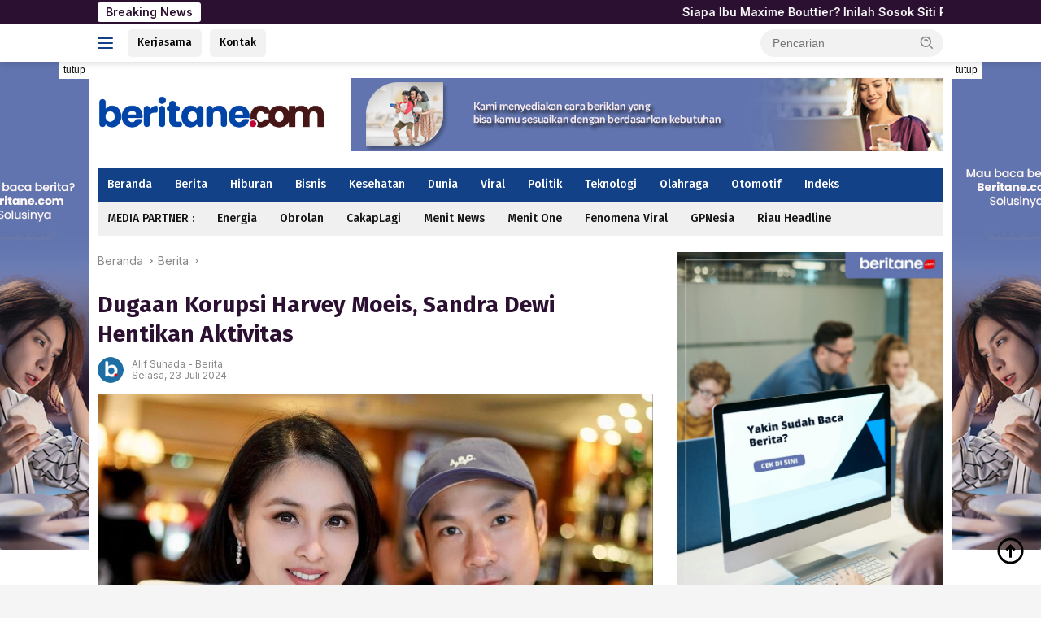

--- FILE ---
content_type: text/html; charset=UTF-8
request_url: https://www.beritane.com/korupsi-harvey-moeis-sandra-dewi-hentikan-aktivitas/
body_size: 39110
content:
<!doctype html>
<html lang="id">
<head><meta charset="UTF-8"><script>if(navigator.userAgent.match(/MSIE|Internet Explorer/i)||navigator.userAgent.match(/Trident\/7\..*?rv:11/i)){var href=document.location.href;if(!href.match(/[?&]nowprocket/)){if(href.indexOf("?")==-1){if(href.indexOf("#")==-1){document.location.href=href+"?nowprocket=1"}else{document.location.href=href.replace("#","?nowprocket=1#")}}else{if(href.indexOf("#")==-1){document.location.href=href+"&nowprocket=1"}else{document.location.href=href.replace("#","&nowprocket=1#")}}}}</script><script>(()=>{class RocketLazyLoadScripts{constructor(){this.v="1.2.6",this.triggerEvents=["keydown","mousedown","mousemove","touchmove","touchstart","touchend","wheel"],this.userEventHandler=this.t.bind(this),this.touchStartHandler=this.i.bind(this),this.touchMoveHandler=this.o.bind(this),this.touchEndHandler=this.h.bind(this),this.clickHandler=this.u.bind(this),this.interceptedClicks=[],this.interceptedClickListeners=[],this.l(this),window.addEventListener("pageshow",(t=>{this.persisted=t.persisted,this.everythingLoaded&&this.m()})),this.CSPIssue=sessionStorage.getItem("rocketCSPIssue"),document.addEventListener("securitypolicyviolation",(t=>{this.CSPIssue||"script-src-elem"!==t.violatedDirective||"data"!==t.blockedURI||(this.CSPIssue=!0,sessionStorage.setItem("rocketCSPIssue",!0))})),document.addEventListener("DOMContentLoaded",(()=>{this.k()})),this.delayedScripts={normal:[],async:[],defer:[]},this.trash=[],this.allJQueries=[]}p(t){document.hidden?t.t():(this.triggerEvents.forEach((e=>window.addEventListener(e,t.userEventHandler,{passive:!0}))),window.addEventListener("touchstart",t.touchStartHandler,{passive:!0}),window.addEventListener("mousedown",t.touchStartHandler),document.addEventListener("visibilitychange",t.userEventHandler))}_(){this.triggerEvents.forEach((t=>window.removeEventListener(t,this.userEventHandler,{passive:!0}))),document.removeEventListener("visibilitychange",this.userEventHandler)}i(t){"HTML"!==t.target.tagName&&(window.addEventListener("touchend",this.touchEndHandler),window.addEventListener("mouseup",this.touchEndHandler),window.addEventListener("touchmove",this.touchMoveHandler,{passive:!0}),window.addEventListener("mousemove",this.touchMoveHandler),t.target.addEventListener("click",this.clickHandler),this.L(t.target,!0),this.S(t.target,"onclick","rocket-onclick"),this.C())}o(t){window.removeEventListener("touchend",this.touchEndHandler),window.removeEventListener("mouseup",this.touchEndHandler),window.removeEventListener("touchmove",this.touchMoveHandler,{passive:!0}),window.removeEventListener("mousemove",this.touchMoveHandler),t.target.removeEventListener("click",this.clickHandler),this.L(t.target,!1),this.S(t.target,"rocket-onclick","onclick"),this.M()}h(){window.removeEventListener("touchend",this.touchEndHandler),window.removeEventListener("mouseup",this.touchEndHandler),window.removeEventListener("touchmove",this.touchMoveHandler,{passive:!0}),window.removeEventListener("mousemove",this.touchMoveHandler)}u(t){t.target.removeEventListener("click",this.clickHandler),this.L(t.target,!1),this.S(t.target,"rocket-onclick","onclick"),this.interceptedClicks.push(t),t.preventDefault(),t.stopPropagation(),t.stopImmediatePropagation(),this.M()}O(){window.removeEventListener("touchstart",this.touchStartHandler,{passive:!0}),window.removeEventListener("mousedown",this.touchStartHandler),this.interceptedClicks.forEach((t=>{t.target.dispatchEvent(new MouseEvent("click",{view:t.view,bubbles:!0,cancelable:!0}))}))}l(t){EventTarget.prototype.addEventListenerWPRocketBase=EventTarget.prototype.addEventListener,EventTarget.prototype.addEventListener=function(e,i,o){"click"!==e||t.windowLoaded||i===t.clickHandler||t.interceptedClickListeners.push({target:this,func:i,options:o}),(this||window).addEventListenerWPRocketBase(e,i,o)}}L(t,e){this.interceptedClickListeners.forEach((i=>{i.target===t&&(e?t.removeEventListener("click",i.func,i.options):t.addEventListener("click",i.func,i.options))})),t.parentNode!==document.documentElement&&this.L(t.parentNode,e)}D(){return new Promise((t=>{this.P?this.M=t:t()}))}C(){this.P=!0}M(){this.P=!1}S(t,e,i){t.hasAttribute&&t.hasAttribute(e)&&(event.target.setAttribute(i,event.target.getAttribute(e)),event.target.removeAttribute(e))}t(){this._(this),"loading"===document.readyState?document.addEventListener("DOMContentLoaded",this.R.bind(this)):this.R()}k(){let t=[];document.querySelectorAll("script[type=rocketlazyloadscript][data-rocket-src]").forEach((e=>{let i=e.getAttribute("data-rocket-src");if(i&&!i.startsWith("data:")){0===i.indexOf("//")&&(i=location.protocol+i);try{const o=new URL(i).origin;o!==location.origin&&t.push({src:o,crossOrigin:e.crossOrigin||"module"===e.getAttribute("data-rocket-type")})}catch(t){}}})),t=[...new Map(t.map((t=>[JSON.stringify(t),t]))).values()],this.T(t,"preconnect")}async R(){this.lastBreath=Date.now(),this.j(this),this.F(this),this.I(),this.W(),this.q(),await this.A(this.delayedScripts.normal),await this.A(this.delayedScripts.defer),await this.A(this.delayedScripts.async);try{await this.U(),await this.H(this),await this.J()}catch(t){console.error(t)}window.dispatchEvent(new Event("rocket-allScriptsLoaded")),this.everythingLoaded=!0,this.D().then((()=>{this.O()})),this.N()}W(){document.querySelectorAll("script[type=rocketlazyloadscript]").forEach((t=>{t.hasAttribute("data-rocket-src")?t.hasAttribute("async")&&!1!==t.async?this.delayedScripts.async.push(t):t.hasAttribute("defer")&&!1!==t.defer||"module"===t.getAttribute("data-rocket-type")?this.delayedScripts.defer.push(t):this.delayedScripts.normal.push(t):this.delayedScripts.normal.push(t)}))}async B(t){if(await this.G(),!0!==t.noModule||!("noModule"in HTMLScriptElement.prototype))return new Promise((e=>{let i;function o(){(i||t).setAttribute("data-rocket-status","executed"),e()}try{if(navigator.userAgent.indexOf("Firefox/")>0||""===navigator.vendor||this.CSPIssue)i=document.createElement("script"),[...t.attributes].forEach((t=>{let e=t.nodeName;"type"!==e&&("data-rocket-type"===e&&(e="type"),"data-rocket-src"===e&&(e="src"),i.setAttribute(e,t.nodeValue))})),t.text&&(i.text=t.text),i.hasAttribute("src")?(i.addEventListener("load",o),i.addEventListener("error",(function(){i.setAttribute("data-rocket-status","failed-network"),e()})),setTimeout((()=>{i.isConnected||e()}),1)):(i.text=t.text,o()),t.parentNode.replaceChild(i,t);else{const i=t.getAttribute("data-rocket-type"),s=t.getAttribute("data-rocket-src");i?(t.type=i,t.removeAttribute("data-rocket-type")):t.removeAttribute("type"),t.addEventListener("load",o),t.addEventListener("error",(i=>{this.CSPIssue&&i.target.src.startsWith("data:")?(console.log("WPRocket: data-uri blocked by CSP -> fallback"),t.removeAttribute("src"),this.B(t).then(e)):(t.setAttribute("data-rocket-status","failed-network"),e())})),s?(t.removeAttribute("data-rocket-src"),t.src=s):t.src="data:text/javascript;base64,"+window.btoa(unescape(encodeURIComponent(t.text)))}}catch(i){t.setAttribute("data-rocket-status","failed-transform"),e()}}));t.setAttribute("data-rocket-status","skipped")}async A(t){const e=t.shift();return e&&e.isConnected?(await this.B(e),this.A(t)):Promise.resolve()}q(){this.T([...this.delayedScripts.normal,...this.delayedScripts.defer,...this.delayedScripts.async],"preload")}T(t,e){var i=document.createDocumentFragment();t.forEach((t=>{const o=t.getAttribute&&t.getAttribute("data-rocket-src")||t.src;if(o&&!o.startsWith("data:")){const s=document.createElement("link");s.href=o,s.rel=e,"preconnect"!==e&&(s.as="script"),t.getAttribute&&"module"===t.getAttribute("data-rocket-type")&&(s.crossOrigin=!0),t.crossOrigin&&(s.crossOrigin=t.crossOrigin),t.integrity&&(s.integrity=t.integrity),i.appendChild(s),this.trash.push(s)}})),document.head.appendChild(i)}j(t){let e={};function i(i,o){return e[o].eventsToRewrite.indexOf(i)>=0&&!t.everythingLoaded?"rocket-"+i:i}function o(t,o){!function(t){e[t]||(e[t]={originalFunctions:{add:t.addEventListener,remove:t.removeEventListener},eventsToRewrite:[]},t.addEventListener=function(){arguments[0]=i(arguments[0],t),e[t].originalFunctions.add.apply(t,arguments)},t.removeEventListener=function(){arguments[0]=i(arguments[0],t),e[t].originalFunctions.remove.apply(t,arguments)})}(t),e[t].eventsToRewrite.push(o)}function s(e,i){let o=e[i];e[i]=null,Object.defineProperty(e,i,{get:()=>o||function(){},set(s){t.everythingLoaded?o=s:e["rocket"+i]=o=s}})}o(document,"DOMContentLoaded"),o(window,"DOMContentLoaded"),o(window,"load"),o(window,"pageshow"),o(document,"readystatechange"),s(document,"onreadystatechange"),s(window,"onload"),s(window,"onpageshow");try{Object.defineProperty(document,"readyState",{get:()=>t.rocketReadyState,set(e){t.rocketReadyState=e},configurable:!0}),document.readyState="loading"}catch(t){console.log("WPRocket DJE readyState conflict, bypassing")}}F(t){let e;function i(e){return t.everythingLoaded?e:e.split(" ").map((t=>"load"===t||0===t.indexOf("load.")?"rocket-jquery-load":t)).join(" ")}function o(o){function s(t){const e=o.fn[t];o.fn[t]=o.fn.init.prototype[t]=function(){return this[0]===window&&("string"==typeof arguments[0]||arguments[0]instanceof String?arguments[0]=i(arguments[0]):"object"==typeof arguments[0]&&Object.keys(arguments[0]).forEach((t=>{const e=arguments[0][t];delete arguments[0][t],arguments[0][i(t)]=e}))),e.apply(this,arguments),this}}o&&o.fn&&!t.allJQueries.includes(o)&&(o.fn.ready=o.fn.init.prototype.ready=function(e){return t.domReadyFired?e.bind(document)(o):document.addEventListener("rocket-DOMContentLoaded",(()=>e.bind(document)(o))),o([])},s("on"),s("one"),t.allJQueries.push(o)),e=o}o(window.jQuery),Object.defineProperty(window,"jQuery",{get:()=>e,set(t){o(t)}})}async H(t){const e=document.querySelector("script[data-webpack]");e&&(await async function(){return new Promise((t=>{e.addEventListener("load",t),e.addEventListener("error",t)}))}(),await t.K(),await t.H(t))}async U(){this.domReadyFired=!0;try{document.readyState="interactive"}catch(t){}await this.G(),document.dispatchEvent(new Event("rocket-readystatechange")),await this.G(),document.rocketonreadystatechange&&document.rocketonreadystatechange(),await this.G(),document.dispatchEvent(new Event("rocket-DOMContentLoaded")),await this.G(),window.dispatchEvent(new Event("rocket-DOMContentLoaded"))}async J(){try{document.readyState="complete"}catch(t){}await this.G(),document.dispatchEvent(new Event("rocket-readystatechange")),await this.G(),document.rocketonreadystatechange&&document.rocketonreadystatechange(),await this.G(),window.dispatchEvent(new Event("rocket-load")),await this.G(),window.rocketonload&&window.rocketonload(),await this.G(),this.allJQueries.forEach((t=>t(window).trigger("rocket-jquery-load"))),await this.G();const t=new Event("rocket-pageshow");t.persisted=this.persisted,window.dispatchEvent(t),await this.G(),window.rocketonpageshow&&window.rocketonpageshow({persisted:this.persisted}),this.windowLoaded=!0}m(){document.onreadystatechange&&document.onreadystatechange(),window.onload&&window.onload(),window.onpageshow&&window.onpageshow({persisted:this.persisted})}I(){const t=new Map;document.write=document.writeln=function(e){const i=document.currentScript;i||console.error("WPRocket unable to document.write this: "+e);const o=document.createRange(),s=i.parentElement;let n=t.get(i);void 0===n&&(n=i.nextSibling,t.set(i,n));const c=document.createDocumentFragment();o.setStart(c,0),c.appendChild(o.createContextualFragment(e)),s.insertBefore(c,n)}}async G(){Date.now()-this.lastBreath>45&&(await this.K(),this.lastBreath=Date.now())}async K(){return document.hidden?new Promise((t=>setTimeout(t))):new Promise((t=>requestAnimationFrame(t)))}N(){this.trash.forEach((t=>t.remove()))}static run(){const t=new RocketLazyLoadScripts;t.p(t)}}RocketLazyLoadScripts.run()})();</script>
	
	<meta name="viewport" content="width=device-width, initial-scale=1">
	<link rel="profile" href="https://gmpg.org/xfn/11">

	<script>
(()=>{var e={};e.g=function(){if("object"==typeof globalThis)return globalThis;try{return this||new Function("return this")()}catch(e){if("object"==typeof window)return window}}(),function({ampUrl:n,isCustomizePreview:t,isAmpDevMode:r,noampQueryVarName:o,noampQueryVarValue:s,disabledStorageKey:i,mobileUserAgents:a,regexRegex:c}){if("undefined"==typeof sessionStorage)return;const d=new RegExp(c);if(!a.some((e=>{const n=e.match(d);return!(!n||!new RegExp(n[1],n[2]).test(navigator.userAgent))||navigator.userAgent.includes(e)})))return;e.g.addEventListener("DOMContentLoaded",(()=>{const e=document.getElementById("amp-mobile-version-switcher");if(!e)return;e.hidden=!1;const n=e.querySelector("a[href]");n&&n.addEventListener("click",(()=>{sessionStorage.removeItem(i)}))}));const g=r&&["paired-browsing-non-amp","paired-browsing-amp"].includes(window.name);if(sessionStorage.getItem(i)||t||g)return;const u=new URL(location.href),m=new URL(n);m.hash=u.hash,u.searchParams.has(o)&&s===u.searchParams.get(o)?sessionStorage.setItem(i,"1"):m.href!==u.href&&(window.stop(),location.replace(m.href))}({"ampUrl":"https:\/\/www.beritane.com\/korupsi-harvey-moeis-sandra-dewi-hentikan-aktivitas\/amp\/","noampQueryVarName":"noamp","noampQueryVarValue":"mobile","disabledStorageKey":"amp_mobile_redirect_disabled","mobileUserAgents":["Mobile","Android","Silk\/","Kindle","BlackBerry","Opera Mini","Opera Mobi"],"regexRegex":"^\\\/((?:.|\\n)+)\\\/([i]*)$","isCustomizePreview":false,"isAmpDevMode":false})})();
</script>
<meta name='robots' content='index, follow, max-image-preview:large, max-snippet:-1, max-video-preview:-1' />

	<!-- This site is optimized with the Yoast SEO plugin v26.7 - https://yoast.com/wordpress/plugins/seo/ -->
	<title>Dugaan Korupsi Harvey Moeis, Sandra Dewi Hentikan Aktivitas - Beritane.com</title>
	<meta name="description" content="Dugaan korupsi Harvey Moeis suami Sandra Dewi masih menjadi atensi publik. Berita terbaru, Sandra Dewi memilih menenangkan diri." />
	<link rel="canonical" href="https://www.beritane.com/korupsi-harvey-moeis-sandra-dewi-hentikan-aktivitas/" />
	<meta property="og:locale" content="id_ID" />
	<meta property="og:type" content="article" />
	<meta property="og:title" content="Dugaan Korupsi Harvey Moeis, Sandra Dewi Hentikan Aktivitas - Beritane.com" />
	<meta property="og:description" content="Dugaan korupsi Harvey Moeis suami Sandra Dewi masih menjadi atensi publik. Berita terbaru, Sandra Dewi memilih menenangkan diri." />
	<meta property="og:url" content="https://www.beritane.com/korupsi-harvey-moeis-sandra-dewi-hentikan-aktivitas/" />
	<meta property="og:site_name" content="Beritane.com" />
	<meta property="article:published_time" content="2024-07-23T08:57:25+00:00" />
	<meta property="article:modified_time" content="2024-07-25T08:20:55+00:00" />
	<meta property="og:image" content="https://www.beritane.com/wp-content/uploads/2024/07/Korupsi-Harvey-Moeis-Sandra-Dewi-Hentikan-Aktivitas.jpg" />
	<meta property="og:image:width" content="1200" />
	<meta property="og:image:height" content="675" />
	<meta property="og:image:type" content="image/jpeg" />
	<meta name="author" content="Alif Suhada" />
	<meta name="twitter:card" content="summary_large_image" />
	<meta name="twitter:creator" content="@beritane_com" />
	<meta name="twitter:site" content="@beritane_com" />
	<meta name="twitter:label1" content="Ditulis oleh" />
	<meta name="twitter:data1" content="Alif Suhada" />
	<meta name="twitter:label2" content="Estimasi waktu membaca" />
	<meta name="twitter:data2" content="3 menit" />
	<script type="application/ld+json" class="yoast-schema-graph">{"@context":"https://schema.org","@graph":[{"@type":"NewsArticle","@id":"https://www.beritane.com/korupsi-harvey-moeis-sandra-dewi-hentikan-aktivitas/#article","isPartOf":{"@id":"https://www.beritane.com/korupsi-harvey-moeis-sandra-dewi-hentikan-aktivitas/"},"author":{"name":"Alif Suhada","@id":"https://www.beritane.com/#/schema/person/b8b1909b0be03dd87aba4010474eab3b"},"headline":"Dugaan Korupsi Harvey Moeis, Sandra Dewi Hentikan Aktivitas","datePublished":"2024-07-23T08:57:25+00:00","dateModified":"2024-07-25T08:20:55+00:00","mainEntityOfPage":{"@id":"https://www.beritane.com/korupsi-harvey-moeis-sandra-dewi-hentikan-aktivitas/"},"wordCount":356,"publisher":{"@id":"https://www.beritane.com/#organization"},"image":{"@id":"https://www.beritane.com/korupsi-harvey-moeis-sandra-dewi-hentikan-aktivitas/#primaryimage"},"thumbnailUrl":"https://www.beritane.com/wp-content/uploads/2024/07/Korupsi-Harvey-Moeis-Sandra-Dewi-Hentikan-Aktivitas.jpg","keywords":["Harvey Moeis Sandra Dewi","Korupsi","Korupsi Harvey Moeis","Korupsi Timah","Sandra Dewi","Timah"],"articleSection":["Berita"],"inLanguage":"id"},{"@type":"WebPage","@id":"https://www.beritane.com/korupsi-harvey-moeis-sandra-dewi-hentikan-aktivitas/","url":"https://www.beritane.com/korupsi-harvey-moeis-sandra-dewi-hentikan-aktivitas/","name":"Dugaan Korupsi Harvey Moeis, Sandra Dewi Hentikan Aktivitas - Beritane.com","isPartOf":{"@id":"https://www.beritane.com/#website"},"primaryImageOfPage":{"@id":"https://www.beritane.com/korupsi-harvey-moeis-sandra-dewi-hentikan-aktivitas/#primaryimage"},"image":{"@id":"https://www.beritane.com/korupsi-harvey-moeis-sandra-dewi-hentikan-aktivitas/#primaryimage"},"thumbnailUrl":"https://www.beritane.com/wp-content/uploads/2024/07/Korupsi-Harvey-Moeis-Sandra-Dewi-Hentikan-Aktivitas.jpg","datePublished":"2024-07-23T08:57:25+00:00","dateModified":"2024-07-25T08:20:55+00:00","description":"Dugaan korupsi Harvey Moeis suami Sandra Dewi masih menjadi atensi publik. Berita terbaru, Sandra Dewi memilih menenangkan diri.","breadcrumb":{"@id":"https://www.beritane.com/korupsi-harvey-moeis-sandra-dewi-hentikan-aktivitas/#breadcrumb"},"inLanguage":"id","potentialAction":[{"@type":"ReadAction","target":["https://www.beritane.com/korupsi-harvey-moeis-sandra-dewi-hentikan-aktivitas/"]}]},{"@type":"ImageObject","inLanguage":"id","@id":"https://www.beritane.com/korupsi-harvey-moeis-sandra-dewi-hentikan-aktivitas/#primaryimage","url":"https://www.beritane.com/wp-content/uploads/2024/07/Korupsi-Harvey-Moeis-Sandra-Dewi-Hentikan-Aktivitas.jpg","contentUrl":"https://www.beritane.com/wp-content/uploads/2024/07/Korupsi-Harvey-Moeis-Sandra-Dewi-Hentikan-Aktivitas.jpg","width":1200,"height":675,"caption":"Korupsi Harvey Moeis, Sandra Dewi Hentikan Aktivitas"},{"@type":"BreadcrumbList","@id":"https://www.beritane.com/korupsi-harvey-moeis-sandra-dewi-hentikan-aktivitas/#breadcrumb","itemListElement":[{"@type":"ListItem","position":1,"name":"Home","item":"https://www.beritane.com/"},{"@type":"ListItem","position":2,"name":"Dugaan Korupsi Harvey Moeis, Sandra Dewi Hentikan Aktivitas"}]},{"@type":"WebSite","@id":"https://www.beritane.com/#website","url":"https://www.beritane.com/","name":"Beritane.com","description":"Beritane Terkini, Update Cepat dan Terpercaya","publisher":{"@id":"https://www.beritane.com/#organization"},"alternateName":"Beritane","potentialAction":[{"@type":"SearchAction","target":{"@type":"EntryPoint","urlTemplate":"https://www.beritane.com/?s={search_term_string}"},"query-input":{"@type":"PropertyValueSpecification","valueRequired":true,"valueName":"search_term_string"}}],"inLanguage":"id"},{"@type":"Organization","@id":"https://www.beritane.com/#organization","name":"Beritane.com","alternateName":"Beritane","url":"https://www.beritane.com/","logo":{"@type":"ImageObject","inLanguage":"id","@id":"https://www.beritane.com/#/schema/logo/image/","url":"https://www.beritane.com/wp-content/uploads/2024/09/logo-beritanecom.png","contentUrl":"https://www.beritane.com/wp-content/uploads/2024/09/logo-beritanecom.png","width":3500,"height":790,"caption":"Beritane.com"},"image":{"@id":"https://www.beritane.com/#/schema/logo/image/"},"sameAs":["https://x.com/beritane_com"]},{"@type":"Person","@id":"https://www.beritane.com/#/schema/person/b8b1909b0be03dd87aba4010474eab3b","name":"Alif Suhada","image":{"@type":"ImageObject","inLanguage":"id","@id":"https://www.beritane.com/#/schema/person/image/","url":"https://beritane.com/wp-content/uploads/2024/07/iconberitane-96x96.png","contentUrl":"https://beritane.com/wp-content/uploads/2024/07/iconberitane-96x96.png","caption":"Alif Suhada"},"description":"Alif Suhada adalah wartawan atau penulis resmi di situs beritane.com","sameAs":["https://beritane.com/"]}]}</script>
	<!-- / Yoast SEO plugin. -->


<link rel='dns-prefetch' href='//www.googletagmanager.com' />
<link rel='dns-prefetch' href='//connect.facebook.net' />
<link rel='dns-prefetch' href='//stats.wp.com' />
<link rel='dns-prefetch' href='//fonts.googleapis.com' />
<link rel="alternate" type="application/rss+xml" title="Beritane.com &raquo; Feed" href="https://www.beritane.com/feed/" />
<link rel="alternate" type="application/rss+xml" title="Beritane.com &raquo; Umpan Komentar" href="https://www.beritane.com/comments/feed/" />
<link rel="alternate" title="oEmbed (JSON)" type="application/json+oembed" href="https://www.beritane.com/wp-json/oembed/1.0/embed?url=https%3A%2F%2Fwww.beritane.com%2Fkorupsi-harvey-moeis-sandra-dewi-hentikan-aktivitas%2F" />
<link rel="alternate" title="oEmbed (XML)" type="text/xml+oembed" href="https://www.beritane.com/wp-json/oembed/1.0/embed?url=https%3A%2F%2Fwww.beritane.com%2Fkorupsi-harvey-moeis-sandra-dewi-hentikan-aktivitas%2F&#038;format=xml" />
<style id='wp-img-auto-sizes-contain-inline-css'>
img:is([sizes=auto i],[sizes^="auto," i]){contain-intrinsic-size:3000px 1500px}
/*# sourceURL=wp-img-auto-sizes-contain-inline-css */
</style>
<style id='wp-emoji-styles-inline-css'>

	img.wp-smiley, img.emoji {
		display: inline !important;
		border: none !important;
		box-shadow: none !important;
		height: 1em !important;
		width: 1em !important;
		margin: 0 0.07em !important;
		vertical-align: -0.1em !important;
		background: none !important;
		padding: 0 !important;
	}
/*# sourceURL=wp-emoji-styles-inline-css */
</style>
<link rel='stylesheet' id='gn-frontend-gnfollow-style-css' href='https://www.beritane.com/wp-content/plugins/gn-publisher/assets/css/gn-frontend-gnfollow.min.css?ver=1.5.26' media='all' />
<link crossorigin="anonymous" rel='stylesheet' id='wpberita-fonts-css' href='https://fonts.googleapis.com/css?family=Fira+Sans%3A500%2Citalic%2C700%7CInter%3A400%2C%2C600&#038;subset=latin&#038;display=swap&#038;ver=2.1.6' media='all' />
<link data-minify="1" rel='stylesheet' id='wpberita-style-css' href='https://www.beritane.com/wp-content/cache/min/1/wp-content/themes/wpberita/style.css?ver=1748496969' media='all' />
<style id='wpberita-style-inline-css'>
h1,h2,h3,h4,h5,h6,.sidr-class-site-title,.site-title,.gmr-mainmenu ul > li > a,.sidr ul li a,.heading-text,.gmr-mobilemenu ul li a,#navigationamp ul li a{font-family:Fira Sans;}h1,h2,h3,h4,h5,h6,.sidr-class-site-title,.site-title,.gmr-mainmenu ul > li > a,.sidr ul li a,.heading-text,.gmr-mobilemenu ul li a,#navigationamp ul li a,.related-text-onlytitle{font-weight:500;}h1 strong,h2 strong,h3 strong,h4 strong,h5 strong,h6 strong{font-weight:700;}body{font-family:Inter;--font-reguler:400;--font-bold:600;--background-color:#f6f5f5;--main-color:#000000;--link-color-body:#000000;--hoverlink-color-body:#1e73be;--border-color:#cccccc;--button-bgcolor:#1c6aca;--button-color:#ffffff;--header-bgcolor:#ffffff;--topnav-color:#124187;--bigheadline-color:#2b1032;--mainmenu-color:#ffffff;--mainmenu-hovercolor:#ffffff;--secondmenu-bgcolor:#f0f0f0;--secondmenu-color:#141414;--secondmenu-hovercolor:#000000;--content-bgcolor:#ffffff;--content-greycolor:#888888;--greybody-bgcolor:#efefef;--footer-bgcolor:#2b1032;--footer-color:#f7f7f7;--footer-linkcolor:#fcfcfc;--footer-hover-linkcolor:#ffffff;}.entry-content-single{font-size:17px;}body,body.dark-theme{--scheme-color:#2b1032;--secondscheme-color:#000000;--mainmenu-bgcolor:#124187;}/* Generate Using Cache */
/*# sourceURL=wpberita-style-inline-css */
</style>
<style id='rocket-lazyload-inline-css'>
.rll-youtube-player{position:relative;padding-bottom:56.23%;height:0;overflow:hidden;max-width:100%;}.rll-youtube-player:focus-within{outline: 2px solid currentColor;outline-offset: 5px;}.rll-youtube-player iframe{position:absolute;top:0;left:0;width:100%;height:100%;z-index:100;background:0 0}.rll-youtube-player img{bottom:0;display:block;left:0;margin:auto;max-width:100%;width:100%;position:absolute;right:0;top:0;border:none;height:auto;-webkit-transition:.4s all;-moz-transition:.4s all;transition:.4s all}.rll-youtube-player img:hover{-webkit-filter:brightness(75%)}.rll-youtube-player .play{height:100%;width:100%;left:0;top:0;position:absolute;background:var(--wpr-bg-71b6544e-e8ad-468e-bf4e-95ba708b6bf7) no-repeat center;background-color: transparent !important;cursor:pointer;border:none;}.wp-embed-responsive .wp-has-aspect-ratio .rll-youtube-player{position:absolute;padding-bottom:0;width:100%;height:100%;top:0;bottom:0;left:0;right:0}
/*# sourceURL=rocket-lazyload-inline-css */
</style>
<script type="rocketlazyloadscript" data-rocket-src="https://www.beritane.com/wp-includes/js/jquery/jquery.min.js?ver=3.7.1" id="jquery-core-js" defer></script>
<script type="rocketlazyloadscript" data-rocket-src="https://www.beritane.com/wp-includes/js/jquery/jquery-migrate.min.js?ver=3.4.1" id="jquery-migrate-js" defer></script>
<link rel="https://api.w.org/" href="https://www.beritane.com/wp-json/" /><link rel="alternate" title="JSON" type="application/json" href="https://www.beritane.com/wp-json/wp/v2/posts/1704" />    	<script type="rocketlazyloadscript" id="feedify_webscript">
			var feedify = feedify || {};
			window.feedify_options={fedify_url:"https://app.feedify.net/",pkey:"BEWlDfSoNHWBZALEOlCU3aM5j1Ugclu1mpD/MiynvZzm194ofLGFItQwT+ih87tGwNrDQv3EFYgG4ze4kkHsrjA=",sw:"/wp-content/plugins/push-notification-by-feedify/sdk_files",scope:"/wp-content/plugins/push-notification-by-feedify/sdk_files/push/"};
			(function (window, document){
				function addScript( script_url ){
					var s = document.createElement('script');
					s.type = 'text/javascript';
					s.src = script_url;
					document.getElementsByTagName('head')[0].appendChild(s);
				}
				addScript('https://cdn.feedify.net/getjs/feedbackembad-min-3.0.js');

				
			})(window, document);
		</script>
        <link rel="alternate" type="text/html" media="only screen and (max-width: 640px)" href="https://www.beritane.com/korupsi-harvey-moeis-sandra-dewi-hentikan-aktivitas/amp/">	<style>img#wpstats{display:none}</style>
		<meta name="robots" content="max-image-preview:standard">
<meta name="google-site-verification" content="5wi6gyYzFMRtjTp7xZDkW4pjbMXMHZcGkmxKrv307wE" />
<meta name="robots" content="index, follow" />
<meta name="googlebot" content="index,follow" />
<meta name="Googlebot-News" content="index,follow" />
<meta name="language" content="Indonesia, English" />
<meta name="revisit-after" content="1 days" />
<meta name="expires" content="never" />
<meta name="webcrawlers" content="all" />
<meta name="rating" content="general" />
<meta name="spiders" content="all" />
<meta name="site_name" content="Beritane.com" />
<meta name="theme-color" content="#1E6EA3">
<meta name="msapplication-navbutton-color" content="#1E6EA3">
<meta name="apple-mobile-web-app-status-bar-style" content="#1E6EA3">
<meta name="verifikasi-situs-aman-norton" content="06MK0XHNRJVVVNBHPJRULJBU76FH247MFWN5RMFRRIJFBM62NA2AVJ6E7SA-NEK9316RQUEFHPVKZ3T-5XUZOMAZ-PJMZ2COHKL8S32YZP-B3AZFRAEE31PZ0QRVPRUZ" />
<meta nama="verifikasi-yandex" konten="eeee907409e22a40" />
<meta name="keywords" content="berita hari ini, berita terbaru, berita terkini, berita, hari ini, berita nasional, berita kriminal, berita olahrga, berita politik, berita bisnis, berita ekonomi, berita viral, berita video viral, berita teknologi, berita kesehatan, berita otomotif, beritane"><link rel="amphtml" href="https://www.beritane.com/korupsi-harvey-moeis-sandra-dewi-hentikan-aktivitas/amp/"><style>#amp-mobile-version-switcher{left:0;position:absolute;width:100%;z-index:100}#amp-mobile-version-switcher>a{background-color:#444;border:0;color:#eaeaea;display:block;font-family:-apple-system,BlinkMacSystemFont,Segoe UI,Roboto,Oxygen-Sans,Ubuntu,Cantarell,Helvetica Neue,sans-serif;font-size:16px;font-weight:600;padding:15px 0;text-align:center;-webkit-text-decoration:none;text-decoration:none}#amp-mobile-version-switcher>a:active,#amp-mobile-version-switcher>a:focus,#amp-mobile-version-switcher>a:hover{-webkit-text-decoration:underline;text-decoration:underline}</style><link rel="icon" href="https://www.beritane.com/wp-content/uploads/2024/07/iconberitane-100x100.png" sizes="32x32" />
<link rel="icon" href="https://www.beritane.com/wp-content/uploads/2024/07/iconberitane.png" sizes="192x192" />
<link rel="apple-touch-icon" href="https://www.beritane.com/wp-content/uploads/2024/07/iconberitane.png" />
<meta name="msapplication-TileImage" content="https://www.beritane.com/wp-content/uploads/2024/07/iconberitane.png" />
		<style id="wp-custom-css">
			
.gmr-logo img {width: 280px;}
.gmr-mainmenu-wrap {
    position: relative;
    
}
h1.author-title {
    text-transform: none;
}
.gmr-mainmenu ul {
	list-style: none;}
h1.page-title {
    position: relative;
    font-size: 18px;
    color: var(--scheme-color, #d32f2f);
    padding-top: 15px;
    display: flex;
    align-items: center;
}
.edit-link a.post-edit-link,
.tags-links a,
.cat-links a {
	background-color: var(--rgbacolor, rgba(0, 0, 0, 0.05));
	display: inline-block;
	margin-right: 2px;
	margin-bottom: 6px;
	font-size: 14px;
	line-height: 14px;
	padding: 8px 10px;
border-radius: 8px;
border-left: 3px solid var(--secondscheme-color);
}
.entry-content-single p {
    margin-top: 20px;
    
}
h3.page-title {
    position: relative;
    font-size: 18px;
    color: #060606;
    padding-top: 16px;
    display: flex;
    align-items: center;
}
.feedzy-rss-1 ul {
    list-style: none;
    font-size: 16px;
    
}
.feedzy-rss-1 ul li {
    display: inline-block;
    margin-bottom: 30px;
    border-bottom: 1px solid #eee;
}
h3.related-text {
    border-top: 2px solid var(--border-color, #cccccc);
    position: relative;
    font-size: 18px;
    color: var(--scheme-color, #d32f2f);
    padding-top: 15px;
    display: flex;
    align-items: center;
}
.module-widget {
    margin-bottom: 30px;
    border-bottom: 1px solid #eee;
}
.widget {
    margin: 0 0 20px;
    position: relative;
}
.sidr ul li {
    padding: 10px 10px;
    display: block;
    position: relative;
    font-size: 16px;
    line-height: 10px;
    text-decoration: none;
    margin-bottom: 10px;
    border-bottom: 1px solid var(--border-color, #dddddd);
}
.gmr-mobilemenu ul li a {
	padding: 14px 7px 14px 0;
	font-size: 14px;
	line-height: 14px;
	display: block;
	
}
.meta-content {
    font-size: 12px;
    line-height: 14px;
    color: var(--content-greycolor, #888888);
    text-transform: none;
    font-style: normal;
}
.index-page-numbers li a {
	font-weight: 700;
    padding: 7px 0 12px;
    display: block;
border-bottom: 1px solid var(--border-color, #dddddd);
}


.list-gallery-title a {
    display: -webkit-box;
    -webkit-line-clamp: 2;
    -webkit-box-orient: vertical;
    overflow: hidden;
    text-overflow: ellipsis;
    font-size: 14px;
}
.recent-title {
    font-size: 16px;
    display: inline-block;
    margin-bottom: 5px;
    line-height: 1.3;
    display: -webkit-box;
    -webkit-line-clamp: 2;
    -webkit-box-orient: vertical;
    overflow: hidden;
    text-overflow: ellipsis;
}
.followgoogle {
    margin: 20px 0;
    border-radius: 8px;
    border: solid 1px #001c3b;
    padding: 10px 15px;
    font-size: 16px;
}
.gmr-mainmenu ul.menu>li:hover>a {
    color: var(--mainmenu-hovercolor);
    box-shadow: inset 0 -1px 0 0 var(--mainmenu-hovercolor);
}

.entry-content {
    font-size: 16px;
}
.wp-caption-text {
    color: var(--content-greycolor, #888888);
    font-size: 12px;
    line-height: 1.3;
    background: #ebebeb;
    padding: 7px;
	margin-top: -1px;
}
.footer-menu li a {
    display: inline-block;
    font-size: 14px;
}
.wpberita-tag-lists li {
	font-size: 16px;
    margin: 5px 0;
    margin-bottom: 4px;
    border-bottom: 1px solid #eff0f6;
    padding: 5px 0;
    border-bottom: 1px solid #DDD;
	display: -webkit-box;
}
h3.widget-title {
    position: relative;
    font-size: 18px;
    color: var(--scheme-color, #d32f2f);
    padding-top: 15px;
    display: flex;
    align-items: center;
    flex-direction: row;
}
h3.widget-title {
    position: relative;
    font-size: 18px;
    color: var(--scheme-color, #d32f2f);
    padding-top: 15px;
    display: flex;
    align-items: center;
}

h3.widget-title:before
content: "";
    border-top: 18px solid var(--scheme-color, #f44336);
    width: 50px;
    display: block;
    margin-right: 10px;
    width: 10px;
    height: 15px;
    top: -2px;
}
.widget {
    margin: 0 0 30px;
    position: relative;
    border: solid 1px #DDD;
    padding: 0 20px;
    position: relative;
    z-index: 2;
    background-color: #FFF;
}
.wpberita-list-widget li {
    margin-bottom: 4px;
    border-bottom: 1px solid #eff0f6;
    padding: 20px 0;
    border-bottom: 1px solid #DDD;
}

.gmr-parallax {
    width: 100%;
    height: 400px;
    position: relative;
    max-width: 360px;
    margin: 0 auto;
    display: block;
    text-align: center;
}
.rellax {
    width: 100%;
    max-width: 100%;
    height: 400px;
    position: absolute;
    top: 0;
    left: auto;
    right: auto;
    clip: rect(auto, auto, auto, auto);
    -webkit-clip-path: inset(0px 0px 0px 0px);
}
.in-rellax {
    height: 100%;
    width: 360px;
    position: fixed;
    top: 0;
    -moz-transform: translateZ(0);
    -webkit-transform: translateZ(0);
    -ms-transform: translateZ(0);
    -o-transform: translateZ(0);
    transform: translateZ(0);
    margin: 0 auto;
}
.idt-textinsidepost {
    display: flex;
    width: 100%;
    padding: 1px 5px;
    background-color: #4267b2;
    color: #fff;
    font-size: 12px;
    justify-content: center;
    margin-bottom: 10px;
}

.Iklan {
    min-height: 100%;
    min-width: 100%;
    background-color: #f2f2f2;
    align-items: center;
    display: flex;
    justify-content: center;
    text-align: center;
    margin: 0 auto;
    position: relative;
    z-index: 9;
}

.ads {
    min-height: 100%;
    min-width: 100%;
    padding-top: 10px;
    padding-bottom: 10px;
    background-color: #f2f2f2;
    align-items: center;
    display: flex;
    justify-content: center;
    text-align: center;
    margin: 0 auto;
    position: relative;
    z-index: 9;
    
}
.box-follow {
    justify-content: space-between;
    background-color: rgb(195, 233, 233);
    padding: 12px;
    border-radius: 8px;
    position: relative;
    display: flex;
}
.box-follow span {
    margin-left: 15px;
	font-size: 16px;
	font-weight: 700;
	font-family: "Open Sans", sans-serif;
}
.box-wa {
    display: flex;
    align-items: center;
}
a.btn-follow {
	border-radius: 10px;
    border: solid 1px rgb(255 255 255 / 12%);
    background-color: rgb(3, 131, 131) !important;
    padding: 8px 16px;
    color: #fff;
    float: right;
}
.modulehome-wrap {
    margin-bottom: 30px;
    align-items: center;
    padding: 8px 0;
	padding: 10px;
    background-color: #efefef;
    border-radius: 7px;
    background-repeat: no-repeat;
    background-position: top right;
    background-image: var(--wpr-bg-7b71bc5f-4c28-4ee7-96d1-5c12dd70b3a5);
    box-shadow: 0 0.125rem 0.25rem rgba(0, 0, 0, .075);
}
.box-content {
	width: 69%;
	flex: 1;
	position: static;
	word-wrap: break-word;
border-bottom: 1px solid #eee;
flex-direction: column;
    justify-content: center;
}
.gmr-mainmenu ul, .gmr-mainmenu ul .sub-menu, .gmr-mainmenu ul .children {
    margin: 0 auto;
    padding: 0;
    z-index: 999;
}
.bodytext { margin-top: 10px;
    margin-bottom: 0;
    font-size: 13px;
    line-height: 1.4;
	display: -webkit-box;
    -webkit-line-clamp: 2;
    -webkit-box-orient: vertical;
    overflow: hidden;
    text-overflow: ellipsis;
    color: var(--content-greycolor, #888888);
}   
table {border: none; }
		</style>
		<noscript><style id="rocket-lazyload-nojs-css">.rll-youtube-player, [data-lazy-src]{display:none !important;}</style></noscript>	<!-- Google tag (gtag.js) -->
<script type="rocketlazyloadscript" async data-rocket-src="https://www.googletagmanager.com/gtag/js?id=G-VZ3WL03786"></script>
<script type="rocketlazyloadscript">
  window.dataLayer = window.dataLayer || [];
  function gtag(){dataLayer.push(arguments);}
  gtag('js', new Date());

  gtag('config', 'G-VZ3WL03786');
</script>
<style id='global-styles-inline-css'>
:root{--wp--preset--aspect-ratio--square: 1;--wp--preset--aspect-ratio--4-3: 4/3;--wp--preset--aspect-ratio--3-4: 3/4;--wp--preset--aspect-ratio--3-2: 3/2;--wp--preset--aspect-ratio--2-3: 2/3;--wp--preset--aspect-ratio--16-9: 16/9;--wp--preset--aspect-ratio--9-16: 9/16;--wp--preset--color--black: #000000;--wp--preset--color--cyan-bluish-gray: #abb8c3;--wp--preset--color--white: #ffffff;--wp--preset--color--pale-pink: #f78da7;--wp--preset--color--vivid-red: #cf2e2e;--wp--preset--color--luminous-vivid-orange: #ff6900;--wp--preset--color--luminous-vivid-amber: #fcb900;--wp--preset--color--light-green-cyan: #7bdcb5;--wp--preset--color--vivid-green-cyan: #00d084;--wp--preset--color--pale-cyan-blue: #8ed1fc;--wp--preset--color--vivid-cyan-blue: #0693e3;--wp--preset--color--vivid-purple: #9b51e0;--wp--preset--gradient--vivid-cyan-blue-to-vivid-purple: linear-gradient(135deg,rgb(6,147,227) 0%,rgb(155,81,224) 100%);--wp--preset--gradient--light-green-cyan-to-vivid-green-cyan: linear-gradient(135deg,rgb(122,220,180) 0%,rgb(0,208,130) 100%);--wp--preset--gradient--luminous-vivid-amber-to-luminous-vivid-orange: linear-gradient(135deg,rgb(252,185,0) 0%,rgb(255,105,0) 100%);--wp--preset--gradient--luminous-vivid-orange-to-vivid-red: linear-gradient(135deg,rgb(255,105,0) 0%,rgb(207,46,46) 100%);--wp--preset--gradient--very-light-gray-to-cyan-bluish-gray: linear-gradient(135deg,rgb(238,238,238) 0%,rgb(169,184,195) 100%);--wp--preset--gradient--cool-to-warm-spectrum: linear-gradient(135deg,rgb(74,234,220) 0%,rgb(151,120,209) 20%,rgb(207,42,186) 40%,rgb(238,44,130) 60%,rgb(251,105,98) 80%,rgb(254,248,76) 100%);--wp--preset--gradient--blush-light-purple: linear-gradient(135deg,rgb(255,206,236) 0%,rgb(152,150,240) 100%);--wp--preset--gradient--blush-bordeaux: linear-gradient(135deg,rgb(254,205,165) 0%,rgb(254,45,45) 50%,rgb(107,0,62) 100%);--wp--preset--gradient--luminous-dusk: linear-gradient(135deg,rgb(255,203,112) 0%,rgb(199,81,192) 50%,rgb(65,88,208) 100%);--wp--preset--gradient--pale-ocean: linear-gradient(135deg,rgb(255,245,203) 0%,rgb(182,227,212) 50%,rgb(51,167,181) 100%);--wp--preset--gradient--electric-grass: linear-gradient(135deg,rgb(202,248,128) 0%,rgb(113,206,126) 100%);--wp--preset--gradient--midnight: linear-gradient(135deg,rgb(2,3,129) 0%,rgb(40,116,252) 100%);--wp--preset--font-size--small: 13px;--wp--preset--font-size--medium: 20px;--wp--preset--font-size--large: 36px;--wp--preset--font-size--x-large: 42px;--wp--preset--spacing--20: 0.44rem;--wp--preset--spacing--30: 0.67rem;--wp--preset--spacing--40: 1rem;--wp--preset--spacing--50: 1.5rem;--wp--preset--spacing--60: 2.25rem;--wp--preset--spacing--70: 3.38rem;--wp--preset--spacing--80: 5.06rem;--wp--preset--shadow--natural: 6px 6px 9px rgba(0, 0, 0, 0.2);--wp--preset--shadow--deep: 12px 12px 50px rgba(0, 0, 0, 0.4);--wp--preset--shadow--sharp: 6px 6px 0px rgba(0, 0, 0, 0.2);--wp--preset--shadow--outlined: 6px 6px 0px -3px rgb(255, 255, 255), 6px 6px rgb(0, 0, 0);--wp--preset--shadow--crisp: 6px 6px 0px rgb(0, 0, 0);}:where(.is-layout-flex){gap: 0.5em;}:where(.is-layout-grid){gap: 0.5em;}body .is-layout-flex{display: flex;}.is-layout-flex{flex-wrap: wrap;align-items: center;}.is-layout-flex > :is(*, div){margin: 0;}body .is-layout-grid{display: grid;}.is-layout-grid > :is(*, div){margin: 0;}:where(.wp-block-columns.is-layout-flex){gap: 2em;}:where(.wp-block-columns.is-layout-grid){gap: 2em;}:where(.wp-block-post-template.is-layout-flex){gap: 1.25em;}:where(.wp-block-post-template.is-layout-grid){gap: 1.25em;}.has-black-color{color: var(--wp--preset--color--black) !important;}.has-cyan-bluish-gray-color{color: var(--wp--preset--color--cyan-bluish-gray) !important;}.has-white-color{color: var(--wp--preset--color--white) !important;}.has-pale-pink-color{color: var(--wp--preset--color--pale-pink) !important;}.has-vivid-red-color{color: var(--wp--preset--color--vivid-red) !important;}.has-luminous-vivid-orange-color{color: var(--wp--preset--color--luminous-vivid-orange) !important;}.has-luminous-vivid-amber-color{color: var(--wp--preset--color--luminous-vivid-amber) !important;}.has-light-green-cyan-color{color: var(--wp--preset--color--light-green-cyan) !important;}.has-vivid-green-cyan-color{color: var(--wp--preset--color--vivid-green-cyan) !important;}.has-pale-cyan-blue-color{color: var(--wp--preset--color--pale-cyan-blue) !important;}.has-vivid-cyan-blue-color{color: var(--wp--preset--color--vivid-cyan-blue) !important;}.has-vivid-purple-color{color: var(--wp--preset--color--vivid-purple) !important;}.has-black-background-color{background-color: var(--wp--preset--color--black) !important;}.has-cyan-bluish-gray-background-color{background-color: var(--wp--preset--color--cyan-bluish-gray) !important;}.has-white-background-color{background-color: var(--wp--preset--color--white) !important;}.has-pale-pink-background-color{background-color: var(--wp--preset--color--pale-pink) !important;}.has-vivid-red-background-color{background-color: var(--wp--preset--color--vivid-red) !important;}.has-luminous-vivid-orange-background-color{background-color: var(--wp--preset--color--luminous-vivid-orange) !important;}.has-luminous-vivid-amber-background-color{background-color: var(--wp--preset--color--luminous-vivid-amber) !important;}.has-light-green-cyan-background-color{background-color: var(--wp--preset--color--light-green-cyan) !important;}.has-vivid-green-cyan-background-color{background-color: var(--wp--preset--color--vivid-green-cyan) !important;}.has-pale-cyan-blue-background-color{background-color: var(--wp--preset--color--pale-cyan-blue) !important;}.has-vivid-cyan-blue-background-color{background-color: var(--wp--preset--color--vivid-cyan-blue) !important;}.has-vivid-purple-background-color{background-color: var(--wp--preset--color--vivid-purple) !important;}.has-black-border-color{border-color: var(--wp--preset--color--black) !important;}.has-cyan-bluish-gray-border-color{border-color: var(--wp--preset--color--cyan-bluish-gray) !important;}.has-white-border-color{border-color: var(--wp--preset--color--white) !important;}.has-pale-pink-border-color{border-color: var(--wp--preset--color--pale-pink) !important;}.has-vivid-red-border-color{border-color: var(--wp--preset--color--vivid-red) !important;}.has-luminous-vivid-orange-border-color{border-color: var(--wp--preset--color--luminous-vivid-orange) !important;}.has-luminous-vivid-amber-border-color{border-color: var(--wp--preset--color--luminous-vivid-amber) !important;}.has-light-green-cyan-border-color{border-color: var(--wp--preset--color--light-green-cyan) !important;}.has-vivid-green-cyan-border-color{border-color: var(--wp--preset--color--vivid-green-cyan) !important;}.has-pale-cyan-blue-border-color{border-color: var(--wp--preset--color--pale-cyan-blue) !important;}.has-vivid-cyan-blue-border-color{border-color: var(--wp--preset--color--vivid-cyan-blue) !important;}.has-vivid-purple-border-color{border-color: var(--wp--preset--color--vivid-purple) !important;}.has-vivid-cyan-blue-to-vivid-purple-gradient-background{background: var(--wp--preset--gradient--vivid-cyan-blue-to-vivid-purple) !important;}.has-light-green-cyan-to-vivid-green-cyan-gradient-background{background: var(--wp--preset--gradient--light-green-cyan-to-vivid-green-cyan) !important;}.has-luminous-vivid-amber-to-luminous-vivid-orange-gradient-background{background: var(--wp--preset--gradient--luminous-vivid-amber-to-luminous-vivid-orange) !important;}.has-luminous-vivid-orange-to-vivid-red-gradient-background{background: var(--wp--preset--gradient--luminous-vivid-orange-to-vivid-red) !important;}.has-very-light-gray-to-cyan-bluish-gray-gradient-background{background: var(--wp--preset--gradient--very-light-gray-to-cyan-bluish-gray) !important;}.has-cool-to-warm-spectrum-gradient-background{background: var(--wp--preset--gradient--cool-to-warm-spectrum) !important;}.has-blush-light-purple-gradient-background{background: var(--wp--preset--gradient--blush-light-purple) !important;}.has-blush-bordeaux-gradient-background{background: var(--wp--preset--gradient--blush-bordeaux) !important;}.has-luminous-dusk-gradient-background{background: var(--wp--preset--gradient--luminous-dusk) !important;}.has-pale-ocean-gradient-background{background: var(--wp--preset--gradient--pale-ocean) !important;}.has-electric-grass-gradient-background{background: var(--wp--preset--gradient--electric-grass) !important;}.has-midnight-gradient-background{background: var(--wp--preset--gradient--midnight) !important;}.has-small-font-size{font-size: var(--wp--preset--font-size--small) !important;}.has-medium-font-size{font-size: var(--wp--preset--font-size--medium) !important;}.has-large-font-size{font-size: var(--wp--preset--font-size--large) !important;}.has-x-large-font-size{font-size: var(--wp--preset--font-size--x-large) !important;}
/*# sourceURL=global-styles-inline-css */
</style>
<style id="wpr-lazyload-bg-container"></style><style id="wpr-lazyload-bg-exclusion"></style>
<noscript>
<style id="wpr-lazyload-bg-nostyle">.rll-youtube-player .play{--wpr-bg-71b6544e-e8ad-468e-bf4e-95ba708b6bf7: url('https://www.beritane.com/wp-content/plugins/wp-rocket/assets/img/youtube.png');}.modulehome-wrap{--wpr-bg-7b71bc5f-4c28-4ee7-96d1-5c12dd70b3a5: url('https://www.themesapp.com/demo/mediawp/wp-content/themes/mediawp/assets/svg/bg_box.svg');}</style>
</noscript>
<script type="application/javascript">const rocket_pairs = [{"selector":".rll-youtube-player .play","style":".rll-youtube-player .play{--wpr-bg-71b6544e-e8ad-468e-bf4e-95ba708b6bf7: url('https:\/\/www.beritane.com\/wp-content\/plugins\/wp-rocket\/assets\/img\/youtube.png');}","hash":"71b6544e-e8ad-468e-bf4e-95ba708b6bf7","url":"https:\/\/www.beritane.com\/wp-content\/plugins\/wp-rocket\/assets\/img\/youtube.png"},{"selector":".modulehome-wrap","style":".modulehome-wrap{--wpr-bg-7b71bc5f-4c28-4ee7-96d1-5c12dd70b3a5: url('https:\/\/www.themesapp.com\/demo\/mediawp\/wp-content\/themes\/mediawp\/assets\/svg\/bg_box.svg');}","hash":"7b71bc5f-4c28-4ee7-96d1-5c12dd70b3a5","url":"https:\/\/www.themesapp.com\/demo\/mediawp\/wp-content\/themes\/mediawp\/assets\/svg\/bg_box.svg"}]; const rocket_excluded_pairs = [];</script>
<script type="application/ld+json" class="gnpub-schema-markup-output">
{"@context":"https:\/\/schema.org\/","@type":"NewsArticle","@id":"https:\/\/www.beritane.com\/korupsi-harvey-moeis-sandra-dewi-hentikan-aktivitas\/#newsarticle","url":"https:\/\/www.beritane.com\/korupsi-harvey-moeis-sandra-dewi-hentikan-aktivitas\/","image":{"@type":"ImageObject","url":"https:\/\/www.beritane.com\/wp-content\/uploads\/2024\/07\/Korupsi-Harvey-Moeis-Sandra-Dewi-Hentikan-Aktivitas-100x100.jpg","width":100,"height":100},"headline":"Dugaan Korupsi Harvey Moeis, Sandra Dewi Hentikan Aktivitas","mainEntityOfPage":"https:\/\/www.beritane.com\/korupsi-harvey-moeis-sandra-dewi-hentikan-aktivitas\/","datePublished":"2024-07-23T15:57:25+07:00","dateModified":"2024-07-25T15:20:55+07:00","description":"Dugaan korupsi Harvey Moeis suami Sandra Dewi masih menjadi atensi publik. Berita terbaru, Sandra Dewi memilih menenangkan diri.","articleSection":"Berita","articleBody":"Beritane.com - Dugaan korupsi Harvey Moeis suami Sandra Dewi masih menjadi atensi publik. Berita terbaru, Sandra Dewi memilih menenangkan diri.\r\n\r\nSelebritas Sandra Dewi memilih untuk menghentikan sementara semua kegiatannya guna menenangkan diri. Keputusan ini diambil setelah suaminya, Harvey Moeis, terlibat dalam kasus dugaan korupsi.\r\n\r\n\"Sekarang beliau (Sandra Dewi) menenangkan diri dulu,\" kata Harris Arthur Hedar, seperti dikutip dari VOI, Selasa, 23 Juli.\r\n\r\nHarris menjelaskan bahwa Sandra Dewi akan menunggu hingga kasus ini benar-benar selesai dan ada putusan resmi dari Kejaksaan Negeri Jakarta Selatan.\r\n\r\n\"(Sandra Dewi) Menunggu sampai putusan PN terkait HM. Jadi beliau belum melakukan kegiatan sementara ini,\" jelasnya.\r\n\r\nSebelumnya, Sandra Dewi menyatakan bahwa kasus dugaan korupsi suaminya ini mengganggu aktivitasnya karena dia harus ikut diperiksa oleh pihak Kejaksaan Agung.\r\n\r\nSandra Dewi sudah dua kali menjalani pemeriksaan oleh Kejaksaan Agung.\r\n\r\n\"Kasus ini menghambat aktivitas beliau, pasti konsentrasi beliau terpecahkan,\" ujar Harris Arthur Hedar di kawasan Kebon Jeruk, Jakarta Barat, Kamis, 16 Mei.\r\n\r\nMeskipun demikian, Harris menegaskan bahwa hubungan rumah tangga Harvey Moeis dan Sandra Dewi tetap baik dan harmonis. \"Hubungan sangat baik dan tetap harmonis,\" tandasnya.\r\nMobil Mewah Harvey Moeis Suami Sandra Dewi Disita\r\nSejumlah kendaraan mewah milik Harvey Moeis, suami Sandra Dewi, disita oleh Kejaksaan Agung terkait dugaan kasus korupsi timah.\r\n\r\nPengacara Harvey Moeis, Harris Arthur, mengungkapkan bahwa kendaraan-kendaraan tersebut bukan atas nama Sandra Dewi.\r\n\r\n\"Kalau untuk kendaraan yang disita, saya pastikan semua mobil itu tidak ada atas nama Ibu Sandra Dewi,\" kata Harris Arthur, Selasa (23\/7\/2024).\r\n\r\nHarris menyebut bahwa kendaraan yang digunakan Sandra Dewi merupakan pemberian dari suaminya.\r\n\r\n\"Termasuk mobil berpelat nomor SD, itu hasil dari pemberian Pak HM,\" jelasnya lagi.\r\n\r\nIa juga tidak menampik bahwa selain kendaraan, Kejaksaan Agung juga menyita sejumlah uang milik Harvey Moeis.\r\n\r\n\"Kalau duit itu berada di rekening Pak HM, tetapi kalau dibilang merupakan hasil kejahatan maka harus dibuktikan di pengadilan,\" tandasnya.\r\n\r\nSebelumnya, Kejaksaan Agung telah menyita sejumlah kendaraan mewah Harvey Moeis. Hal ini disampaikan oleh Kapuspenkum Kejaksaan Agung Republik Indonesia, Harli Siregar.\r\n\r\n\"Untuk penyitaan pertama yaitu kendaraan milik saudara HM yakni ada 1 unit Mini Cooper, 1 unit Lexus, 1 unit Toyota Vellfire, 2 unit Ferrari, 1 unit Mercedes-Benz, 1 unit Porsche, dan 1 unit Rolls-Royce,\" kata Harli Siregar.","keywords":"Harvey Moeis Sandra Dewi, Korupsi, Korupsi Harvey Moeis, Korupsi Timah, Sandra Dewi, Timah, ","name":"Dugaan Korupsi Harvey Moeis, Sandra Dewi Hentikan Aktivitas","thumbnailUrl":"https:\/\/www.beritane.com\/wp-content\/uploads\/2024\/07\/Korupsi-Harvey-Moeis-Sandra-Dewi-Hentikan-Aktivitas-100x100.jpg","wordCount":340,"timeRequired":"PT1M30S","mainEntity":{"@type":"WebPage","@id":"https:\/\/www.beritane.com\/korupsi-harvey-moeis-sandra-dewi-hentikan-aktivitas\/"},"author":{"@type":"Person","name":"Alif Suhada","description":"Alif Suhada adalah wartawan atau penulis resmi di situs beritane.com","url":"https:\/\/www.beritane.com\/author\/alif-suhada\/","sameAs":["https:\/\/beritane.com\/"],"image":{"@type":"ImageObject","url":"https:\/\/beritane.com\/wp-content\/uploads\/2024\/07\/iconberitane-96x96.png","height":96,"width":96}},"editor":{"@type":"Person","name":"Alif Suhada","description":"Alif Suhada adalah wartawan atau penulis resmi di situs beritane.com","url":"https:\/\/www.beritane.com\/author\/alif-suhada\/","sameAs":["https:\/\/beritane.com\/"],"image":{"@type":"ImageObject","url":"https:\/\/beritane.com\/wp-content\/uploads\/2024\/07\/iconberitane-96x96.png","height":96,"width":96}}}
</script>
</head>

<body data-rsssl=1 class="wp-singular post-template-default single single-post postid-1704 single-format-standard custom-background wp-custom-logo wp-embed-responsive wp-theme-wpberita idtheme kentooz">
	<a class="skip-link screen-reader-text" href="#primary">Langsung ke konten</a>
	<div id="topnavwrap" class="gmr-topnavwrap clearfix">
		<div class="gmr-topnotification"><div class="container"><div class="list-flex"><div class="row-flex"><div class="text-marquee">Breaking News</div></div><div class="row-flex wrap-marquee"><div class="marquee">				<a href="https://www.beritane.com/siapa-ibu-maxime-bouttier-inilah-sosok-siti-purwanti-yang-meninggal-di-rumah-luna-maya/" class="gmr-recent-marquee" title="Siapa Ibu Maxime Bouttier? Inilah Sosok Siti Purwanti yang Meninggal di Rumah Luna Maya">Siapa Ibu Maxime Bouttier? Inilah Sosok Siti Purwanti yang Meninggal di Rumah Luna Maya</a>
								<a href="https://www.beritane.com/siapa-orang-tua-luna-maya-inilah-sosok-uut-bambang-sugeng-yang-menginspirasi/" class="gmr-recent-marquee" title="Siapa Orang Tua Luna Maya? Inilah Sosok Uut Bambang Sugeng yang Menginspirasi">Siapa Orang Tua Luna Maya? Inilah Sosok Uut Bambang Sugeng yang Menginspirasi</a>
								<a href="https://www.beritane.com/oza-rangkuti-dan-istri-curi-perhatian-di-pernikahan-luna-maya-dan-maxime-bouttier/" class="gmr-recent-marquee" title="Oza Rangkuti dan Istri Curi Perhatian di Pernikahan Luna Maya dan Maxime Bouttier">Oza Rangkuti dan Istri Curi Perhatian di Pernikahan Luna Maya dan Maxime Bouttier</a>
								<a href="https://www.beritane.com/ahmad-dhani-minta-maaf-usai-disanksi-mkd-terkait-ucapan-seksis-dan-pelesetan-marga/" class="gmr-recent-marquee" title="Ahmad Dhani Minta Maaf Usai Disanksi MKD Terkait Ucapan Seksis dan Pelesetan Marga">Ahmad Dhani Minta Maaf Usai Disanksi MKD Terkait Ucapan Seksis dan Pelesetan Marga</a>
								<a href="https://www.beritane.com/sanksi-magang-lucky-hakim-tuai-kritik-dinilai-tidak-sesuai-undang-undang/" class="gmr-recent-marquee" title="Sanksi Magang Lucky Hakim Tuai Kritik: Dinilai Tidak Sesuai Undang-Undang">Sanksi Magang Lucky Hakim Tuai Kritik: Dinilai Tidak Sesuai Undang-Undang</a>
				</div></div></div></div></div>
		<div class="container">
			<div class="list-flex">
				<div class="row-flex gmr-navleft">
					<a id="gmr-responsive-menu" title="Menu" href="#menus" rel="nofollow"><div class="ktz-i-wrap"><span class="ktz-i"></span><span class="ktz-i"></span><span class="ktz-i"></span></div></a><div class="gmr-logo-mobile"><a class="custom-logo-link" href="https://www.beritane.com/" title="Beritane.com" rel="home"><img class="custom-logo" src="data:image/svg+xml,%3Csvg%20xmlns='http://www.w3.org/2000/svg'%20viewBox='0%200%203500%20790'%3E%3C/svg%3E" width="3500" height="790" alt="Beritane.com" data-lazy-src="https://www.beritane.com/wp-content/uploads/2024/09/logo-beritanecom.png" /><noscript><img class="custom-logo" src="https://www.beritane.com/wp-content/uploads/2024/09/logo-beritanecom.png" width="3500" height="790" alt="Beritane.com" loading="lazy" /></noscript></a></div><a href="https://www.beritane.com/kerjasama/" class="topnav-button second-topnav-btn nomobile heading-text" title="Kerjasama">Kerjasama</a><a href="https://www.beritane.com/kontak/" class="topnav-button nomobile heading-text" title="Kontak">Kontak</a>				</div>

				<div class="row-flex gmr-navright">
					
								<div class="gmr-table-search">
									<form method="get" class="gmr-searchform searchform" action="https://www.beritane.com/">
										<input type="text" name="s" id="s" placeholder="Pencarian" />
										<input type="hidden" name="post_type" value="post" />
										<button type="submit" role="button" class="gmr-search-submit gmr-search-icon">
										<svg xmlns="http://www.w3.org/2000/svg" aria-hidden="true" role="img" width="1em" height="1em" preserveAspectRatio="xMidYMid meet" viewBox="0 0 24 24"><path fill="currentColor" d="M10 18a7.952 7.952 0 0 0 4.897-1.688l4.396 4.396l1.414-1.414l-4.396-4.396A7.952 7.952 0 0 0 18 10c0-4.411-3.589-8-8-8s-8 3.589-8 8s3.589 8 8 8zm0-14c3.309 0 6 2.691 6 6s-2.691 6-6 6s-6-2.691-6-6s2.691-6 6-6z"/><path fill="currentColor" d="M11.412 8.586c.379.38.588.882.588 1.414h2a3.977 3.977 0 0 0-1.174-2.828c-1.514-1.512-4.139-1.512-5.652 0l1.412 1.416c.76-.758 2.07-.756 2.826-.002z"/></svg>
										</button>
									</form>
								</div>
							<div class="gmr-search-btn">
					<a id="search-menu-button" class="topnav-button gmr-search-icon" href="#" rel="nofollow"><svg xmlns="http://www.w3.org/2000/svg" aria-hidden="true" role="img" width="1em" height="1em" preserveAspectRatio="xMidYMid meet" viewBox="0 0 24 24"><path fill="none" stroke="currentColor" stroke-linecap="round" stroke-width="2" d="m21 21l-4.486-4.494M19 10.5a8.5 8.5 0 1 1-17 0a8.5 8.5 0 0 1 17 0Z"/></svg></a>
					<div id="search-dropdown-container" class="search-dropdown search">
					<form method="get" class="gmr-searchform searchform" action="https://www.beritane.com/">
						<input type="text" name="s" id="s" placeholder="Pencarian" />
						<button type="submit" class="gmr-search-submit gmr-search-icon"><svg xmlns="http://www.w3.org/2000/svg" aria-hidden="true" role="img" width="1em" height="1em" preserveAspectRatio="xMidYMid meet" viewBox="0 0 24 24"><path fill="currentColor" d="M10 18a7.952 7.952 0 0 0 4.897-1.688l4.396 4.396l1.414-1.414l-4.396-4.396A7.952 7.952 0 0 0 18 10c0-4.411-3.589-8-8-8s-8 3.589-8 8s3.589 8 8 8zm0-14c3.309 0 6 2.691 6 6s-2.691 6-6 6s-6-2.691-6-6s2.691-6 6-6z"/><path fill="currentColor" d="M11.412 8.586c.379.38.588.882.588 1.414h2a3.977 3.977 0 0 0-1.174-2.828c-1.514-1.512-4.139-1.512-5.652 0l1.412 1.416c.76-.758 2.07-.756 2.826-.002z"/></svg></button>
					</form>
					</div>
				</div>				</div>
			</div>
		</div>
				</div>

	<div id="page" class="site">

		<div class="gmr-floatbanner gmr-floatbanner-left"><div class="inner-floatleft"><button onclick="parentNode.remove()" title="tutup">tutup</button><img src="data:image/svg+xml,%3Csvg%20xmlns='http://www.w3.org/2000/svg'%20viewBox='0%200%20160%20600'%3E%3C/svg%3E" alt="beritane.com" width="160" height="600" data-lazy-src="https://www.beritane.com/wp-content/uploads/2024/08/iklan-2.jpg"><noscript><img src="https://www.beritane.com/wp-content/uploads/2024/08/iklan-2.jpg" alt="beritane.com" width="160" height="600" loading="lazy"></noscript></div></div>		<div class="gmr-floatbanner gmr-floatbanner-right"><div class="inner-floatright"><button onclick="parentNode.remove()" title="tutup">tutup</button><img src="data:image/svg+xml,%3Csvg%20xmlns='http://www.w3.org/2000/svg'%20viewBox='0%200%20160%20600'%3E%3C/svg%3E" alt="beritane.com" width="160" height="600" data-lazy-src="https://www.beritane.com/wp-content/uploads/2024/08/iklan-1.jpg"><noscript><img src="https://www.beritane.com/wp-content/uploads/2024/08/iklan-1.jpg" alt="beritane.com" width="160" height="600" loading="lazy"></noscript></div></div>					<header id="masthead" class="site-header">
								<div class="container">
					<div class="site-branding">
						<div class="gmr-logo"><div class="gmr-logo-wrap"><a class="custom-logo-link logolink" href="https://www.beritane.com" title="Beritane.com" rel="home"><img class="custom-logo" src="data:image/svg+xml,%3Csvg%20xmlns='http://www.w3.org/2000/svg'%20viewBox='0%200%203500%20790'%3E%3C/svg%3E" width="3500" height="790" alt="Beritane.com" data-lazy-src="https://www.beritane.com/wp-content/uploads/2024/09/logo-beritanecom.png" /><noscript><img class="custom-logo" src="https://www.beritane.com/wp-content/uploads/2024/09/logo-beritanecom.png" width="3500" height="790" alt="Beritane.com" loading="lazy" /></noscript></a><div class="close-topnavmenu-wrap"><a id="close-topnavmenu-button" rel="nofollow" href="#"><svg xmlns="http://www.w3.org/2000/svg" aria-hidden="true" role="img" width="1em" height="1em" preserveAspectRatio="xMidYMid meet" viewBox="0 0 32 32"><path fill="currentColor" d="M24 9.4L22.6 8L16 14.6L9.4 8L8 9.4l6.6 6.6L8 22.6L9.4 24l6.6-6.6l6.6 6.6l1.4-1.4l-6.6-6.6L24 9.4z"/></svg></a></div></div></div><div class="gmr-banner-logo"><img src="data:image/svg+xml,%3Csvg%20xmlns='http://www.w3.org/2000/svg'%20viewBox='0%200%20728%2090'%3E%3C/svg%3E" width="728" alt="beritane.com" height="90" data-lazy-src="https://www.beritane.com/wp-content/uploads/2024/08/iklan-logo.jpg"><noscript><img src="https://www.beritane.com/wp-content/uploads/2024/08/iklan-logo.jpg" width="728" alt="beritane.com" height="90" loading="lazy"></noscript></div>					</div><!-- .site-branding -->
				</div>
			</header><!-- #masthead -->
							<div id="main-nav-wrap" class="gmr-mainmenu-wrap">
				<div class="container">
					<nav id="main-nav" class="main-navigation gmr-mainmenu">
						<ul id="primary-menu" class="menu"><li id="menu-item-4677" class="menu-item menu-item-type-custom menu-item-object-custom menu-item-home menu-item-4677"><a href="https://www.beritane.com/">Beranda</a></li>
<li id="menu-item-4667" class="menu-item menu-item-type-taxonomy menu-item-object-category current-post-ancestor current-menu-parent current-post-parent menu-item-4667"><a href="https://www.beritane.com/berita/">Berita</a></li>
<li id="menu-item-4668" class="menu-item menu-item-type-taxonomy menu-item-object-category menu-item-4668"><a href="https://www.beritane.com/hiburan/">Hiburan</a></li>
<li id="menu-item-4669" class="menu-item menu-item-type-taxonomy menu-item-object-category menu-item-4669"><a href="https://www.beritane.com/bisnis/">Bisnis</a></li>
<li id="menu-item-4670" class="menu-item menu-item-type-taxonomy menu-item-object-category menu-item-4670"><a href="https://www.beritane.com/kesehatan/">Kesehatan</a></li>
<li id="menu-item-4671" class="menu-item menu-item-type-taxonomy menu-item-object-category menu-item-4671"><a href="https://www.beritane.com/dunia/">Dunia</a></li>
<li id="menu-item-4672" class="menu-item menu-item-type-taxonomy menu-item-object-category menu-item-4672"><a href="https://www.beritane.com/viral/">Viral</a></li>
<li id="menu-item-4673" class="menu-item menu-item-type-taxonomy menu-item-object-category menu-item-4673"><a href="https://www.beritane.com/politik/">Politik</a></li>
<li id="menu-item-4674" class="menu-item menu-item-type-taxonomy menu-item-object-category menu-item-4674"><a href="https://www.beritane.com/teknologi/">Teknologi</a></li>
<li id="menu-item-4675" class="menu-item menu-item-type-taxonomy menu-item-object-category menu-item-4675"><a href="https://www.beritane.com/olahraga/">Olahraga</a></li>
<li id="menu-item-4676" class="menu-item menu-item-type-taxonomy menu-item-object-category menu-item-4676"><a href="https://www.beritane.com/otomotif/">Otomotif</a></li>
<li id="menu-item-4695" class="menu-item menu-item-type-post_type menu-item-object-page menu-item-4695"><a href="https://www.beritane.com/indeks/">Indeks</a></li>
</ul><ul id="secondary-menu" class="menu"><li id="menu-item-4694" class="menu-item menu-item-type-custom menu-item-object-custom menu-item-4694"><a>MEDIA PARTNER :</a></li>
<li id="menu-item-4678" class="menu-item menu-item-type-custom menu-item-object-custom menu-item-4678"><a target="_blank" href="https://energia.id/">Energia</a></li>
<li id="menu-item-9941" class="menu-item menu-item-type-custom menu-item-object-custom menu-item-9941"><a target="_blank" href="https://obrolan.id/">Obrolan</a></li>
<li id="menu-item-4679" class="menu-item menu-item-type-custom menu-item-object-custom menu-item-4679"><a target="_blank" href="https://cakaplagi.com/">CakapLagi</a></li>
<li id="menu-item-4680" class="menu-item menu-item-type-custom menu-item-object-custom menu-item-4680"><a target="_blank" href="https://www.menit.co.id/">Menit News</a></li>
<li id="menu-item-4709" class="menu-item menu-item-type-custom menu-item-object-custom menu-item-4709"><a target="_blank" href="http://menitone.com">Menit One</a></li>
<li id="menu-item-4710" class="menu-item menu-item-type-custom menu-item-object-custom menu-item-4710"><a target="_blank" href="https://fenomenaviral.com/">Fenomena Viral</a></li>
<li id="menu-item-4711" class="menu-item menu-item-type-custom menu-item-object-custom menu-item-4711"><a target="_blank" href="https://www.gpnesia.com/">GPNesia</a></li>
<li id="menu-item-4712" class="menu-item menu-item-type-custom menu-item-object-custom menu-item-4712"><a target="_blank" href="https://riauheadline.com/">Riau Headline</a></li>
</ul>					</nav><!-- #main-nav -->
				</div>
			</div>
			
		
		<div id="content" class="gmr-content">

			<div class="container">
				<div class="row">
<main id="primary" class="site-main col-md-8">
	
<article id="post-1704" class="content-single post-1704 post type-post status-publish format-standard has-post-thumbnail hentry category-berita tag-harvey-moeis-sandra-dewi tag-korupsi tag-korupsi-harvey-moeis tag-korupsi-timah tag-sandra-dewi tag-timah">
				<div class="breadcrumbs" itemscope itemtype="https://schema.org/BreadcrumbList">
																						<span class="first-cl" itemprop="itemListElement" itemscope itemtype="https://schema.org/ListItem">
								<a itemscope itemtype="https://schema.org/WebPage" itemprop="item" itemid="https://www.beritane.com/" href="https://www.beritane.com/"><span itemprop="name">Beranda</span></a>
								<span itemprop="position" content="1"></span>
							</span>
												<span class="separator"></span>
																											<span class="0-cl" itemprop="itemListElement" itemscope itemtype="http://schema.org/ListItem">
								<a itemscope itemtype="https://schema.org/WebPage" itemprop="item" itemid="https://www.beritane.com/berita/" href="https://www.beritane.com/berita/"><span itemprop="name">Berita</span></a>
								<span itemprop="position" content="2"></span>
							</span>
												<span class="separator"></span>
																				<span class="last-cl" itemscope itemtype="https://schema.org/ListItem">
						<span itemprop="name">Dugaan Korupsi Harvey Moeis, Sandra Dewi Hentikan Aktivitas</span>
						<span itemprop="position" content="3"></span>
						</span>
												</div>
				<header class="entry-header entry-header-single">
		<div class="gmr-meta-topic"></div><h1 class="entry-title"><strong>Dugaan Korupsi Harvey Moeis, Sandra Dewi Hentikan Aktivitas</strong></h1><div class="list-table clearfix"><div class="table-row"><div class="table-cell gmr-gravatar-metasingle"><a class="url" href="https://www.beritane.com/author/alif-suhada/" title="Permalink ke: Alif Suhada"><img alt='Avatar photo' src="data:image/svg+xml,%3Csvg%20xmlns='http://www.w3.org/2000/svg'%20viewBox='0%200%2032%2032'%3E%3C/svg%3E" data-lazy-srcset='https://beritane.com/wp-content/uploads/2024/07/iconberitane-64x64.png 2x' class='avatar avatar-32 photo img-cicle' height='32' width='32' decoding='async' data-lazy-src="https://beritane.com/wp-content/uploads/2024/07/iconberitane-32x32.png"/><noscript><img alt='Avatar photo' src='https://beritane.com/wp-content/uploads/2024/07/iconberitane-32x32.png' srcset='https://beritane.com/wp-content/uploads/2024/07/iconberitane-64x64.png 2x' class='avatar avatar-32 photo img-cicle' height='32' width='32' decoding='async'/></noscript></a></div><div class="table-cell gmr-content-metasingle"><div class="meta-content gmr-content-metasingle"><span class="author vcard"><a class="url fn n" href="https://www.beritane.com/author/alif-suhada/" title="Alif Suhada">Alif Suhada</a></span> - <a href="https://www.beritane.com/berita/" rel="tag">Berita</a></div><div class="meta-content gmr-content-metasingle"><span class="posted-on"><time class="entry-date published" datetime="2024-07-23T15:57:25+07:00">Selasa, 23 Juli 2024</time><time class="updated" datetime="2024-07-25T15:20:55+07:00">Kamis, 25 Juli 2024</time></span></div></div></div></div>	</header><!-- .entry-header -->
				<figure class="post-thumbnail gmr-thumbnail-single">
				<img width="1200" height="675" src="data:image/svg+xml,%3Csvg%20xmlns='http://www.w3.org/2000/svg'%20viewBox='0%200%201200%20675'%3E%3C/svg%3E" class="attachment-post-thumbnail size-post-thumbnail wp-post-image" alt="Korupsi Harvey Moeis, Sandra Dewi Hentikan Aktivitas" decoding="async" fetchpriority="high" data-lazy-srcset="https://www.beritane.com/wp-content/uploads/2024/07/Korupsi-Harvey-Moeis-Sandra-Dewi-Hentikan-Aktivitas.jpg 1200w, https://www.beritane.com/wp-content/uploads/2024/07/Korupsi-Harvey-Moeis-Sandra-Dewi-Hentikan-Aktivitas-400x225.jpg 400w, https://www.beritane.com/wp-content/uploads/2024/07/Korupsi-Harvey-Moeis-Sandra-Dewi-Hentikan-Aktivitas-768x432.jpg 768w, https://www.beritane.com/wp-content/uploads/2024/07/Korupsi-Harvey-Moeis-Sandra-Dewi-Hentikan-Aktivitas-250x140.jpg 250w" data-lazy-sizes="(max-width: 1200px) 100vw, 1200px" data-lazy-src="https://www.beritane.com/wp-content/uploads/2024/07/Korupsi-Harvey-Moeis-Sandra-Dewi-Hentikan-Aktivitas.jpg" /><noscript><img width="1200" height="675" src="https://www.beritane.com/wp-content/uploads/2024/07/Korupsi-Harvey-Moeis-Sandra-Dewi-Hentikan-Aktivitas.jpg" class="attachment-post-thumbnail size-post-thumbnail wp-post-image" alt="Korupsi Harvey Moeis, Sandra Dewi Hentikan Aktivitas" decoding="async" fetchpriority="high" srcset="https://www.beritane.com/wp-content/uploads/2024/07/Korupsi-Harvey-Moeis-Sandra-Dewi-Hentikan-Aktivitas.jpg 1200w, https://www.beritane.com/wp-content/uploads/2024/07/Korupsi-Harvey-Moeis-Sandra-Dewi-Hentikan-Aktivitas-400x225.jpg 400w, https://www.beritane.com/wp-content/uploads/2024/07/Korupsi-Harvey-Moeis-Sandra-Dewi-Hentikan-Aktivitas-768x432.jpg 768w, https://www.beritane.com/wp-content/uploads/2024/07/Korupsi-Harvey-Moeis-Sandra-Dewi-Hentikan-Aktivitas-250x140.jpg 250w" sizes="(max-width: 1200px) 100vw, 1200px" /></noscript>							</figure>
			
	<div class="single-wrap">
				<div class="entry-content entry-content-single clearfix">
			<p><strong>Beritane.com &#8211;</strong> Dugaan<a href="https://beritane.com/tag/korupsi-harvey-moeis/"><strong> korupsi Harvey Moeis</strong></a> suami Sandra Dewi masih menjadi atensi publik. Berita terbaru, Sandra Dewi memilih menenangkan diri.</p>
<p>Selebritas Sandra Dewi memilih untuk menghentikan sementara semua kegiatannya guna menenangkan diri. Keputusan ini diambil setelah suaminya, Harvey Moeis, terlibat dalam kasus dugaan korupsi.</p>
<p>&#8220;Sekarang beliau (Sandra Dewi) menenangkan diri dulu,&#8221; kata Harris Arthur Hedar, seperti dikutip dari <a href="https://voi.id/lifestyle/401121/tenangkan-diri-dari-kasus-dugaan-korupsi-harvey-moeis-sandra-dewi-hentikan-aktivitas"><strong>VOI</strong></a>, Selasa, 23 Juli.</p>
<p>Harris menjelaskan bahwa Sandra Dewi akan menunggu hingga kasus ini benar-benar selesai dan ada putusan resmi dari Kejaksaan Negeri Jakarta Selatan.</p>
<p>&#8220;(Sandra Dewi) Menunggu sampai putusan PN terkait HM. Jadi beliau belum melakukan kegiatan sementara ini,&#8221; jelasnya.</p>
<p>Sebelumnya, Sandra Dewi menyatakan bahwa kasus dugaan korupsi suaminya ini mengganggu aktivitasnya karena dia harus ikut diperiksa oleh pihak Kejaksaan Agung.</p>
<p>Sandra Dewi sudah dua kali menjalani pemeriksaan oleh Kejaksaan Agung.</p>
<p>&#8220;Kasus ini menghambat aktivitas beliau, pasti konsentrasi beliau terpecahkan,&#8221; ujar Harris Arthur Hedar di kawasan Kebon Jeruk, Jakarta Barat, Kamis, 16 Mei.</p>
<p>Meskipun demikian, Harris menegaskan bahwa hubungan rumah tangga Harvey Moeis dan Sandra Dewi tetap baik dan harmonis. &#8220;Hubungan sangat baik dan tetap harmonis,&#8221; tandasnya.</p>
<h2>Mobil Mewah Harvey Moeis Suami Sandra Dewi Disita</h2>
<p>Sejumlah kendaraan mewah milik Harvey Moeis, suami Sandra Dewi, disita oleh Kejaksaan Agung terkait dugaan kasus korupsi timah.</p>
<p>Pengacara Harvey Moeis, Harris Arthur, mengungkapkan bahwa kendaraan-kendaraan tersebut bukan atas nama Sandra Dewi.</p>
<p>&#8220;Kalau untuk kendaraan yang disita, saya pastikan semua mobil itu tidak ada atas nama Ibu Sandra Dewi,&#8221; kata Harris Arthur, Selasa (23/7/2024).</p>
<p>Harris menyebut bahwa kendaraan yang digunakan Sandra Dewi merupakan pemberian dari suaminya.</p>
<p>&#8220;Termasuk mobil berpelat nomor SD, itu hasil dari pemberian Pak HM,&#8221; jelasnya lagi.</p>
<p>Ia juga tidak menampik bahwa selain kendaraan, Kejaksaan Agung juga menyita sejumlah uang milik Harvey Moeis.</p>
<p>&#8220;Kalau duit itu berada di rekening Pak HM, tetapi kalau dibilang merupakan hasil kejahatan maka harus dibuktikan di pengadilan,&#8221; tandasnya.</p>
<p>Sebelumnya, Kejaksaan Agung telah menyita sejumlah kendaraan mewah Harvey Moeis. Hal ini disampaikan oleh Kapuspenkum Kejaksaan Agung Republik Indonesia, Harli Siregar.</p>
<p>&#8220;Untuk penyitaan pertama yaitu kendaraan milik saudara HM yakni ada 1 unit Mini Cooper, 1 unit Lexus, 1 unit Toyota Vellfire, 2 unit Ferrari, 1 unit Mercedes-Benz, 1 unit Porsche, dan 1 unit Rolls-Royce,&#8221; kata Harli Siregar.</p>

			<footer class="entry-footer entry-footer-single">
				<span class="tags-links heading-text"><strong><a href="https://www.beritane.com/tag/harvey-moeis-sandra-dewi/" rel="tag">Harvey Moeis Sandra Dewi</a> <a href="https://www.beritane.com/tag/korupsi/" rel="tag">Korupsi</a> <a href="https://www.beritane.com/tag/korupsi-harvey-moeis/" rel="tag">Korupsi Harvey Moeis</a> <a href="https://www.beritane.com/tag/korupsi-timah/" rel="tag">Korupsi Timah</a> <a href="https://www.beritane.com/tag/sandra-dewi/" rel="tag">Sandra Dewi</a> <a href="https://www.beritane.com/tag/timah/" rel="tag">Timah</a></strong></span>				<div class="gmr-cf-metacontent heading-text meta-content"><span>Penulis: Muhammad Zikri</span><span>Editor: Muhammad Zikri</span></div>			</footer><!-- .entry-footer -->
			
	<nav class="navigation post-navigation" aria-label="Pos">
		<h2 class="screen-reader-text">Navigasi pos</h2>
		<div class="nav-links"><div class="nav-previous"><a href="https://www.beritane.com/roti-aoka-viral-perusahaan-bantah-isu/" rel="prev"><span>Pos sebelumnya</span> Roti Aoka Viral, Perusahaan Bantah Isu Bahan Pengawet Berbahaya</a></div><div class="nav-next"><a href="https://www.beritane.com/kegunaan-berita-bagi-pelajar/" rel="next"><span>Pos selanjutnya</span> 5 Kegunaan Berita bagi Pelajar, Bisa Meningkatkan Pengetahuan dan Wawasan</a></div></div>
	</nav>		</div><!-- .entry-content -->
	</div>
	<div class="list-table clearfix"><div class="table-row"><div class="table-cell gmr-content-share"><ul class="gmr-socialicon-share pull-right"><li class="facebook"><a href="https://www.facebook.com/sharer/sharer.php?u=https%3A%2F%2Fwww.beritane.com%2Fkorupsi-harvey-moeis-sandra-dewi-hentikan-aktivitas%2F" target="_blank" rel="nofollow" title="Facebook Share"><svg xmlns="http://www.w3.org/2000/svg" aria-hidden="true" role="img" width="1em" height="1em" preserveAspectRatio="xMidYMid meet" viewBox="0 0 32 32"><path fill="#4267b2" d="M19.254 2C15.312 2 13 4.082 13 8.826V13H8v5h5v12h5V18h4l1-5h-5V9.672C18 7.885 18.583 7 20.26 7H23V2.205C22.526 2.141 21.145 2 19.254 2z"/></svg></a></li><li class="twitter"><a href="https://twitter.com/intent/tweet?url=https%3A%2F%2Fwww.beritane.com%2Fkorupsi-harvey-moeis-sandra-dewi-hentikan-aktivitas%2F&amp;text=Dugaan%20Korupsi%20Harvey%20Moeis%2C%20Sandra%20Dewi%20Hentikan%20Aktivitas" target="_blank" rel="nofollow" title="Tweet Ini"><svg xmlns="http://www.w3.org/2000/svg" width="24" height="24" viewBox="0 0 24 24"><path fill="currentColor" d="M18.205 2.25h3.308l-7.227 8.26l8.502 11.24H16.13l-5.214-6.817L4.95 21.75H1.64l7.73-8.835L1.215 2.25H8.04l4.713 6.231l5.45-6.231Zm-1.161 17.52h1.833L7.045 4.126H5.078L17.044 19.77Z"/></svg></a></li><li class="pin"><a href="https://pinterest.com/pin/create/button/?url=https%3A%2F%2Fwww.beritane.com%2Fkorupsi-harvey-moeis-sandra-dewi-hentikan-aktivitas%2F&amp;desciption=Dugaan%20Korupsi%20Harvey%20Moeis%2C%20Sandra%20Dewi%20Hentikan%20Aktivitas&amp;media=https%3A%2F%2Fwww.beritane.com%2Fwp-content%2Fuploads%2F2024%2F07%2FKorupsi-Harvey-Moeis-Sandra-Dewi-Hentikan-Aktivitas.jpg" target="_blank" rel="nofollow" title="Tweet Ini"><svg xmlns="http://www.w3.org/2000/svg" aria-hidden="true" role="img" width="1em" height="1em" preserveAspectRatio="xMidYMid meet" viewBox="0 0 32 32"><path fill="#e60023" d="M16.75.406C10.337.406 4 4.681 4 11.6c0 4.4 2.475 6.9 3.975 6.9c.619 0 .975-1.725.975-2.212c0-.581-1.481-1.819-1.481-4.238c0-5.025 3.825-8.588 8.775-8.588c4.256 0 7.406 2.419 7.406 6.863c0 3.319-1.331 9.544-5.644 9.544c-1.556 0-2.888-1.125-2.888-2.737c0-2.363 1.65-4.65 1.65-7.088c0-4.137-5.869-3.387-5.869 1.613c0 1.05.131 2.212.6 3.169c-.863 3.713-2.625 9.244-2.625 13.069c0 1.181.169 2.344.281 3.525c.212.238.106.213.431.094c3.15-4.313 3.038-5.156 4.463-10.8c.769 1.463 2.756 2.25 4.331 2.25c6.637 0 9.619-6.469 9.619-12.3c0-6.206-5.363-10.256-11.25-10.256z"/></svg></a></li><li class="telegram"><a href="https://t.me/share/url?url=https%3A%2F%2Fwww.beritane.com%2Fkorupsi-harvey-moeis-sandra-dewi-hentikan-aktivitas%2F&amp;text=Dugaan%20Korupsi%20Harvey%20Moeis%2C%20Sandra%20Dewi%20Hentikan%20Aktivitas" target="_blank" rel="nofollow" title="Telegram Share"><svg xmlns="http://www.w3.org/2000/svg" aria-hidden="true" role="img" width="1em" height="1em" preserveAspectRatio="xMidYMid meet" viewBox="0 0 15 15"><path fill="none" stroke="#08c" stroke-linejoin="round" d="m14.5 1.5l-14 5l4 2l6-4l-4 5l6 4l2-12Z"/></svg></a></li><li class="whatsapp"><a href="https://api.whatsapp.com/send?text=Dugaan%20Korupsi%20Harvey%20Moeis%2C%20Sandra%20Dewi%20Hentikan%20Aktivitas https%3A%2F%2Fwww.beritane.com%2Fkorupsi-harvey-moeis-sandra-dewi-hentikan-aktivitas%2F" target="_blank" rel="nofollow" title="Kirim Ke WhatsApp"><svg xmlns="http://www.w3.org/2000/svg" aria-hidden="true" role="img" width="1em" height="1em" preserveAspectRatio="xMidYMid meet" viewBox="0 0 32 32"><path fill="#25d366" d="M23.328 19.177c-.401-.203-2.354-1.156-2.719-1.292c-.365-.13-.63-.198-.896.203c-.26.391-1.026 1.286-1.26 1.547s-.464.281-.859.104c-.401-.203-1.682-.62-3.203-1.984c-1.188-1.057-1.979-2.359-2.214-2.76c-.234-.396-.026-.62.172-.818c.182-.182.401-.458.604-.698c.193-.24.255-.401.396-.661c.13-.281.063-.5-.036-.698s-.896-2.161-1.229-2.943c-.318-.776-.651-.677-.896-.677c-.229-.021-.495-.021-.76-.021s-.698.099-1.063.479c-.365.401-1.396 1.359-1.396 3.297c0 1.943 1.427 3.823 1.625 4.104c.203.26 2.807 4.26 6.802 5.979c.953.401 1.693.641 2.271.839c.953.302 1.823.26 2.51.161c.76-.125 2.354-.964 2.688-1.901c.339-.943.339-1.724.24-1.901c-.099-.182-.359-.281-.76-.458zM16.083 29h-.021c-2.365 0-4.703-.641-6.745-1.839l-.479-.286l-5 1.302l1.344-4.865l-.323-.5a13.166 13.166 0 0 1-2.021-7.01c0-7.26 5.943-13.182 13.255-13.182c3.542 0 6.865 1.38 9.365 3.88a13.058 13.058 0 0 1 3.88 9.323C29.328 23.078 23.39 29 16.088 29zM27.359 4.599C24.317 1.661 20.317 0 16.062 0C7.286 0 .14 7.115.135 15.859c0 2.792.729 5.516 2.125 7.927L0 32l8.448-2.203a16.13 16.13 0 0 0 7.615 1.932h.005c8.781 0 15.927-7.115 15.932-15.865c0-4.234-1.651-8.219-4.661-11.214z"/></svg></a></li></ul></div></div></div><div class="gmr-related-post"><h3 class="related-text">Baca Juga</h3><div class="wpberita-list-gallery clearfix"><div class="list-gallery related-gallery"><a href="https://www.beritane.com/truk-tabrak-angkot-di-purworejo-11-orang-kehilangan-nyawa/" class="post-thumbnail" aria-hidden="true" tabindex="-1" title="Truk Tabrak Angkot di Purworejo, 11 Orang Kehilangan Nyawa" rel="bookmark"><img width="250" height="140" src="data:image/svg+xml,%3Csvg%20xmlns='http://www.w3.org/2000/svg'%20viewBox='0%200%20250%20140'%3E%3C/svg%3E" class="attachment-medium-new size-medium-new wp-post-image" alt="Truk Tabrak Angkot di Purworejo" decoding="async" data-lazy-srcset="https://www.beritane.com/wp-content/uploads/2025/05/Truk-Tabrak-Angkot-di-Purworejo-250x140.jpg 250w, https://www.beritane.com/wp-content/uploads/2025/05/Truk-Tabrak-Angkot-di-Purworejo-400x225.jpg 400w, https://www.beritane.com/wp-content/uploads/2025/05/Truk-Tabrak-Angkot-di-Purworejo.jpg 700w" data-lazy-sizes="(max-width: 250px) 100vw, 250px" data-lazy-src="https://www.beritane.com/wp-content/uploads/2025/05/Truk-Tabrak-Angkot-di-Purworejo-250x140.jpg" /><noscript><img width="250" height="140" src="https://www.beritane.com/wp-content/uploads/2025/05/Truk-Tabrak-Angkot-di-Purworejo-250x140.jpg" class="attachment-medium-new size-medium-new wp-post-image" alt="Truk Tabrak Angkot di Purworejo" decoding="async" srcset="https://www.beritane.com/wp-content/uploads/2025/05/Truk-Tabrak-Angkot-di-Purworejo-250x140.jpg 250w, https://www.beritane.com/wp-content/uploads/2025/05/Truk-Tabrak-Angkot-di-Purworejo-400x225.jpg 400w, https://www.beritane.com/wp-content/uploads/2025/05/Truk-Tabrak-Angkot-di-Purworejo.jpg 700w" sizes="(max-width: 250px) 100vw, 250px" /></noscript></a><div class="list-gallery-title"><a href="https://www.beritane.com/truk-tabrak-angkot-di-purworejo-11-orang-kehilangan-nyawa/" class="recent-title heading-text" title="Truk Tabrak Angkot di Purworejo, 11 Orang Kehilangan Nyawa" rel="bookmark">Truk Tabrak Angkot di Purworejo, 11 Orang Kehilangan Nyawa</a></div></div><div class="list-gallery related-gallery"><a href="https://www.beritane.com/jonathan-frizzy-ditangkap-karena-vape-berisi-obat-keras-polisi-ungkap-kronologinya/" class="post-thumbnail" aria-hidden="true" tabindex="-1" title="Jonathan Frizzy Ditangkap karena Vape Berisi Obat Keras, Polisi Ungkap Kronologinya" rel="bookmark"><img width="250" height="140" src="data:image/svg+xml,%3Csvg%20xmlns='http://www.w3.org/2000/svg'%20viewBox='0%200%20250%20140'%3E%3C/svg%3E" class="attachment-medium-new size-medium-new wp-post-image" alt="Jonathan Frizzy Ditangkap" decoding="async" data-lazy-srcset="https://www.beritane.com/wp-content/uploads/2025/05/Jonathan-Frizzy-Ditangkap-250x140.jpg 250w, https://www.beritane.com/wp-content/uploads/2025/05/Jonathan-Frizzy-Ditangkap-400x225.jpg 400w, https://www.beritane.com/wp-content/uploads/2025/05/Jonathan-Frizzy-Ditangkap.jpg 600w" data-lazy-sizes="(max-width: 250px) 100vw, 250px" data-lazy-src="https://www.beritane.com/wp-content/uploads/2025/05/Jonathan-Frizzy-Ditangkap-250x140.jpg" /><noscript><img width="250" height="140" src="https://www.beritane.com/wp-content/uploads/2025/05/Jonathan-Frizzy-Ditangkap-250x140.jpg" class="attachment-medium-new size-medium-new wp-post-image" alt="Jonathan Frizzy Ditangkap" decoding="async" srcset="https://www.beritane.com/wp-content/uploads/2025/05/Jonathan-Frizzy-Ditangkap-250x140.jpg 250w, https://www.beritane.com/wp-content/uploads/2025/05/Jonathan-Frizzy-Ditangkap-400x225.jpg 400w, https://www.beritane.com/wp-content/uploads/2025/05/Jonathan-Frizzy-Ditangkap.jpg 600w" sizes="(max-width: 250px) 100vw, 250px" /></noscript></a><div class="list-gallery-title"><a href="https://www.beritane.com/jonathan-frizzy-ditangkap-karena-vape-berisi-obat-keras-polisi-ungkap-kronologinya/" class="recent-title heading-text" title="Jonathan Frizzy Ditangkap karena Vape Berisi Obat Keras, Polisi Ungkap Kronologinya" rel="bookmark">Jonathan Frizzy Ditangkap karena Vape Berisi Obat Keras, Polisi Ungkap Kronologinya</a></div></div><div class="list-gallery related-gallery"><a href="https://www.beritane.com/tragedi-laut-kapal-feri-tenggelam-di-teluk-balikpapan/" class="post-thumbnail" aria-hidden="true" tabindex="-1" title="Tragedi Laut, Kapal Feri Tenggelam di Teluk Balikpapan" rel="bookmark"><img width="250" height="140" src="data:image/svg+xml,%3Csvg%20xmlns='http://www.w3.org/2000/svg'%20viewBox='0%200%20250%20140'%3E%3C/svg%3E" class="attachment-medium-new size-medium-new wp-post-image" alt="Kapal Feri Tenggelam di Teluk Balikpapan" decoding="async" data-lazy-srcset="https://www.beritane.com/wp-content/uploads/2025/05/Kapal-Feri-Tenggelam-di-Teluk-Balikpapan-250x140.webp 250w, https://www.beritane.com/wp-content/uploads/2025/05/Kapal-Feri-Tenggelam-di-Teluk-Balikpapan-400x225.webp 400w" data-lazy-sizes="(max-width: 250px) 100vw, 250px" data-lazy-src="https://www.beritane.com/wp-content/uploads/2025/05/Kapal-Feri-Tenggelam-di-Teluk-Balikpapan-250x140.webp" /><noscript><img width="250" height="140" src="https://www.beritane.com/wp-content/uploads/2025/05/Kapal-Feri-Tenggelam-di-Teluk-Balikpapan-250x140.webp" class="attachment-medium-new size-medium-new wp-post-image" alt="Kapal Feri Tenggelam di Teluk Balikpapan" decoding="async" srcset="https://www.beritane.com/wp-content/uploads/2025/05/Kapal-Feri-Tenggelam-di-Teluk-Balikpapan-250x140.webp 250w, https://www.beritane.com/wp-content/uploads/2025/05/Kapal-Feri-Tenggelam-di-Teluk-Balikpapan-400x225.webp 400w" sizes="(max-width: 250px) 100vw, 250px" /></noscript></a><div class="list-gallery-title"><a href="https://www.beritane.com/tragedi-laut-kapal-feri-tenggelam-di-teluk-balikpapan/" class="recent-title heading-text" title="Tragedi Laut, Kapal Feri Tenggelam di Teluk Balikpapan" rel="bookmark">Tragedi Laut, Kapal Feri Tenggelam di Teluk Balikpapan</a></div></div><div class="list-gallery related-gallery"><a href="https://www.beritane.com/kisah-rara-dipaksa-pindah-agama-perjuangan-anak-yatim-piatu-menjaga-iman/" class="post-thumbnail" aria-hidden="true" tabindex="-1" title="Kisah Rara Dipaksa Pindah Agama, Perjuangan Anak Yatim Piatu Menjaga Iman" rel="bookmark"><img width="250" height="140" src="data:image/svg+xml,%3Csvg%20xmlns='http://www.w3.org/2000/svg'%20viewBox='0%200%20250%20140'%3E%3C/svg%3E" class="attachment-medium-new size-medium-new wp-post-image" alt="Rara Dipaksa Pindah Agama" decoding="async" data-lazy-srcset="https://www.beritane.com/wp-content/uploads/2025/05/Rara-Dipaksa-Pindah-Agama-250x140.jpeg 250w, https://www.beritane.com/wp-content/uploads/2025/05/Rara-Dipaksa-Pindah-Agama-400x225.jpeg 400w" data-lazy-sizes="(max-width: 250px) 100vw, 250px" data-lazy-src="https://www.beritane.com/wp-content/uploads/2025/05/Rara-Dipaksa-Pindah-Agama-250x140.jpeg" /><noscript><img width="250" height="140" src="https://www.beritane.com/wp-content/uploads/2025/05/Rara-Dipaksa-Pindah-Agama-250x140.jpeg" class="attachment-medium-new size-medium-new wp-post-image" alt="Rara Dipaksa Pindah Agama" decoding="async" srcset="https://www.beritane.com/wp-content/uploads/2025/05/Rara-Dipaksa-Pindah-Agama-250x140.jpeg 250w, https://www.beritane.com/wp-content/uploads/2025/05/Rara-Dipaksa-Pindah-Agama-400x225.jpeg 400w" sizes="(max-width: 250px) 100vw, 250px" /></noscript></a><div class="list-gallery-title"><a href="https://www.beritane.com/kisah-rara-dipaksa-pindah-agama-perjuangan-anak-yatim-piatu-menjaga-iman/" class="recent-title heading-text" title="Kisah Rara Dipaksa Pindah Agama, Perjuangan Anak Yatim Piatu Menjaga Iman" rel="bookmark">Kisah Rara Dipaksa Pindah Agama, Perjuangan Anak Yatim Piatu Menjaga Iman</a></div></div><div class="list-gallery related-gallery"><a href="https://www.beritane.com/kampus-uksw-salatiga-bergolak-mahasiswa-dan-dosen-bersatu-gelar-demonstrasi/" class="post-thumbnail" aria-hidden="true" tabindex="-1" title="Kampus UKSW Salatiga Bergolak, Mahasiswa dan Dosen Bersatu Gelar Demonstrasi" rel="bookmark"><img width="250" height="140" src="data:image/svg+xml,%3Csvg%20xmlns='http://www.w3.org/2000/svg'%20viewBox='0%200%20250%20140'%3E%3C/svg%3E" class="attachment-medium-new size-medium-new wp-post-image" alt="Kampus UKSW Salatiga Bergolak" decoding="async" data-lazy-srcset="https://www.beritane.com/wp-content/uploads/2025/05/Kampus-UKSW-Salatiga-Bergolak-250x140.jpg 250w, https://www.beritane.com/wp-content/uploads/2025/05/Kampus-UKSW-Salatiga-Bergolak-400x225.jpg 400w" data-lazy-sizes="(max-width: 250px) 100vw, 250px" data-lazy-src="https://www.beritane.com/wp-content/uploads/2025/05/Kampus-UKSW-Salatiga-Bergolak-250x140.jpg" /><noscript><img width="250" height="140" src="https://www.beritane.com/wp-content/uploads/2025/05/Kampus-UKSW-Salatiga-Bergolak-250x140.jpg" class="attachment-medium-new size-medium-new wp-post-image" alt="Kampus UKSW Salatiga Bergolak" decoding="async" srcset="https://www.beritane.com/wp-content/uploads/2025/05/Kampus-UKSW-Salatiga-Bergolak-250x140.jpg 250w, https://www.beritane.com/wp-content/uploads/2025/05/Kampus-UKSW-Salatiga-Bergolak-400x225.jpg 400w" sizes="(max-width: 250px) 100vw, 250px" /></noscript></a><div class="list-gallery-title"><a href="https://www.beritane.com/kampus-uksw-salatiga-bergolak-mahasiswa-dan-dosen-bersatu-gelar-demonstrasi/" class="recent-title heading-text" title="Kampus UKSW Salatiga Bergolak, Mahasiswa dan Dosen Bersatu Gelar Demonstrasi" rel="bookmark">Kampus UKSW Salatiga Bergolak, Mahasiswa dan Dosen Bersatu Gelar Demonstrasi</a></div></div><div class="list-gallery related-gallery"><a href="https://www.beritane.com/kontroversi-jembatan-haji-endang-karawang-antara-penegakan-aturan-dan-kepentingan-warga/" class="post-thumbnail" aria-hidden="true" tabindex="-1" title="Kontroversi Jembatan Haji Endang Karawang: Antara Penegakan Aturan dan Kepentingan Warga" rel="bookmark"><img width="250" height="140" src="data:image/svg+xml,%3Csvg%20xmlns='http://www.w3.org/2000/svg'%20viewBox='0%200%20250%20140'%3E%3C/svg%3E" class="attachment-medium-new size-medium-new wp-post-image" alt="Jembatan Haji Endang Karawang" decoding="async" data-lazy-srcset="https://www.beritane.com/wp-content/uploads/2025/05/Jembatan-Haji-Endang-Ditutup-BBWS-Citarum-250x140.jpg 250w, https://www.beritane.com/wp-content/uploads/2025/05/Jembatan-Haji-Endang-Ditutup-BBWS-Citarum-400x225.jpg 400w" data-lazy-sizes="(max-width: 250px) 100vw, 250px" data-lazy-src="https://www.beritane.com/wp-content/uploads/2025/05/Jembatan-Haji-Endang-Ditutup-BBWS-Citarum-250x140.jpg" /><noscript><img width="250" height="140" src="https://www.beritane.com/wp-content/uploads/2025/05/Jembatan-Haji-Endang-Ditutup-BBWS-Citarum-250x140.jpg" class="attachment-medium-new size-medium-new wp-post-image" alt="Jembatan Haji Endang Karawang" decoding="async" srcset="https://www.beritane.com/wp-content/uploads/2025/05/Jembatan-Haji-Endang-Ditutup-BBWS-Citarum-250x140.jpg 250w, https://www.beritane.com/wp-content/uploads/2025/05/Jembatan-Haji-Endang-Ditutup-BBWS-Citarum-400x225.jpg 400w" sizes="(max-width: 250px) 100vw, 250px" /></noscript></a><div class="list-gallery-title"><a href="https://www.beritane.com/kontroversi-jembatan-haji-endang-karawang-antara-penegakan-aturan-dan-kepentingan-warga/" class="recent-title heading-text" title="Kontroversi Jembatan Haji Endang Karawang: Antara Penegakan Aturan dan Kepentingan Warga" rel="bookmark">Kontroversi Jembatan Haji Endang Karawang: Antara Penegakan Aturan dan Kepentingan Warga</a></div></div></div></div><div class="gmr-related-post"><h3 class="related-text first-relatedtext">Rekomendasi untuk kamu</h3><div class="wpberita-list-gallery clearfix"><div class="list-gallery related-gallery third-gallery"><a href="https://www.beritane.com/skandal-korupsi-dana-bos-smk-pgri-2-ponorogo-lakukan-restrukturisasi-kepemimpinan/" class="post-thumbnail" aria-hidden="true" tabindex="-1" title="Skandal Korupsi Dana BOS, SMK PGRI 2 Ponorogo Lakukan Restrukturisasi Kepemimpinan" rel="bookmark"><img width="400" height="225" src="data:image/svg+xml,%3Csvg%20xmlns='http://www.w3.org/2000/svg'%20viewBox='0%200%20400%20225'%3E%3C/svg%3E" class="attachment-large size-large wp-post-image" alt="Kepala SMK PGRI 2 Ponorogo Tersangka" decoding="async" data-lazy-srcset="https://www.beritane.com/wp-content/uploads/2025/05/Kepala-SMK-PGRI-2-Ponorogo-Tersangka-400x225.jpg 400w, https://www.beritane.com/wp-content/uploads/2025/05/Kepala-SMK-PGRI-2-Ponorogo-Tersangka-250x140.jpg 250w" data-lazy-sizes="(max-width: 400px) 100vw, 400px" data-lazy-src="https://www.beritane.com/wp-content/uploads/2025/05/Kepala-SMK-PGRI-2-Ponorogo-Tersangka-400x225.jpg" /><noscript><img width="400" height="225" src="https://www.beritane.com/wp-content/uploads/2025/05/Kepala-SMK-PGRI-2-Ponorogo-Tersangka-400x225.jpg" class="attachment-large size-large wp-post-image" alt="Kepala SMK PGRI 2 Ponorogo Tersangka" decoding="async" srcset="https://www.beritane.com/wp-content/uploads/2025/05/Kepala-SMK-PGRI-2-Ponorogo-Tersangka-400x225.jpg 400w, https://www.beritane.com/wp-content/uploads/2025/05/Kepala-SMK-PGRI-2-Ponorogo-Tersangka-250x140.jpg 250w" sizes="(max-width: 400px) 100vw, 400px" /></noscript></a><div class="list-gallery-title"><a href="https://www.beritane.com/skandal-korupsi-dana-bos-smk-pgri-2-ponorogo-lakukan-restrukturisasi-kepemimpinan/" class="recent-title heading-text" title="Skandal Korupsi Dana BOS, SMK PGRI 2 Ponorogo Lakukan Restrukturisasi Kepemimpinan" rel="bookmark">Skandal Korupsi Dana BOS, SMK PGRI 2 Ponorogo Lakukan Restrukturisasi Kepemimpinan</a></div><div class="entry-content entry-content-archive"><p>Proses penyidikan atas dugaan korupsi dana Bantuan Operasional Sekolah (BOS) di SMK PGRI 2 Ponorogo masih terus berlanjut.</p>
</div></div><div class="list-gallery related-gallery third-gallery"><a href="https://www.beritane.com/karen-agustiawan-diperiksa-jaksa/" class="post-thumbnail" aria-hidden="true" tabindex="-1" title="Karen Agustiawan Diperiksa Jaksa Terkait Dugaan Korupsi Minyak" rel="bookmark"><img width="400" height="225" src="data:image/svg+xml,%3Csvg%20xmlns='http://www.w3.org/2000/svg'%20viewBox='0%200%20400%20225'%3E%3C/svg%3E" class="attachment-large size-large wp-post-image" alt="Karen Agustiawan" decoding="async" data-lazy-srcset="https://www.beritane.com/wp-content/uploads/2025/04/Karen-Agustiawan-Diperiksa-Kejagung-400x225.jpeg 400w, https://www.beritane.com/wp-content/uploads/2025/04/Karen-Agustiawan-Diperiksa-Kejagung-250x140.jpeg 250w" data-lazy-sizes="(max-width: 400px) 100vw, 400px" data-lazy-src="https://www.beritane.com/wp-content/uploads/2025/04/Karen-Agustiawan-Diperiksa-Kejagung-400x225.jpeg" /><noscript><img width="400" height="225" src="https://www.beritane.com/wp-content/uploads/2025/04/Karen-Agustiawan-Diperiksa-Kejagung-400x225.jpeg" class="attachment-large size-large wp-post-image" alt="Karen Agustiawan" decoding="async" srcset="https://www.beritane.com/wp-content/uploads/2025/04/Karen-Agustiawan-Diperiksa-Kejagung-400x225.jpeg 400w, https://www.beritane.com/wp-content/uploads/2025/04/Karen-Agustiawan-Diperiksa-Kejagung-250x140.jpeg 250w" sizes="(max-width: 400px) 100vw, 400px" /></noscript></a><div class="list-gallery-title"><a href="https://www.beritane.com/karen-agustiawan-diperiksa-jaksa/" class="recent-title heading-text" title="Karen Agustiawan Diperiksa Jaksa Terkait Dugaan Korupsi Minyak" rel="bookmark">Karen Agustiawan Diperiksa Jaksa Terkait Dugaan Korupsi Minyak</a></div><div class="entry-content entry-content-archive"><p>Mantan Direktur Utama PT Pertamina, Karen Agustiawan, kembali menjadi sorotan publik setelah dipanggil oleh Kejaksaan Agung.</p>
</div></div><div class="list-gallery related-gallery third-gallery"><a href="https://www.beritane.com/kpk-temukan-masalah-dalam-penggunaan-dana-csr-bi-dan-ojk/" class="post-thumbnail" aria-hidden="true" tabindex="-1" title="KPK Temukan Masalah dalam Penggunaan Dana CSR BI dan OJK" rel="bookmark"><img width="400" height="225" src="data:image/svg+xml,%3Csvg%20xmlns='http://www.w3.org/2000/svg'%20viewBox='0%200%20400%20225'%3E%3C/svg%3E" class="attachment-large size-large wp-post-image" alt="KPK Temukan Masalah dalam Penggunaan Dana CSR BI dan OJK" decoding="async" data-lazy-srcset="https://www.beritane.com/wp-content/uploads/2024/09/logo-kpk-400x225.jpg 400w, https://www.beritane.com/wp-content/uploads/2024/09/logo-kpk-250x140.jpg 250w, https://www.beritane.com/wp-content/uploads/2024/09/logo-kpk.jpg 720w" data-lazy-sizes="(max-width: 400px) 100vw, 400px" data-lazy-src="https://www.beritane.com/wp-content/uploads/2024/09/logo-kpk-400x225.jpg" /><noscript><img width="400" height="225" src="https://www.beritane.com/wp-content/uploads/2024/09/logo-kpk-400x225.jpg" class="attachment-large size-large wp-post-image" alt="KPK Temukan Masalah dalam Penggunaan Dana CSR BI dan OJK" decoding="async" srcset="https://www.beritane.com/wp-content/uploads/2024/09/logo-kpk-400x225.jpg 400w, https://www.beritane.com/wp-content/uploads/2024/09/logo-kpk-250x140.jpg 250w, https://www.beritane.com/wp-content/uploads/2024/09/logo-kpk.jpg 720w" sizes="(max-width: 400px) 100vw, 400px" /></noscript></a><div class="list-gallery-title"><a href="https://www.beritane.com/kpk-temukan-masalah-dalam-penggunaan-dana-csr-bi-dan-ojk/" class="recent-title heading-text" title="KPK Temukan Masalah dalam Penggunaan Dana CSR BI dan OJK" rel="bookmark">KPK Temukan Masalah dalam Penggunaan Dana CSR BI dan OJK</a></div><div class="entry-content entry-content-archive"><p>KPK mengungkapkan adanya masalah penggunaan dana CSR yang bersumber dari Bank Indonesia (BI) dan Otoritas Jasa Keuangan (OJK).</p>
</div></div><div class="list-gallery related-gallery third-gallery"><a href="https://www.beritane.com/kpk-terima-laporan-terkait-dugaan-korupsi-wali-kota-medan-bobby-nasution/" class="post-thumbnail" aria-hidden="true" tabindex="-1" title="KPK Terima Laporan Terkait Dugaan Korupsi Wali Kota Medan Bobby Nasution" rel="bookmark"><img width="400" height="225" src="data:image/svg+xml,%3Csvg%20xmlns='http://www.w3.org/2000/svg'%20viewBox='0%200%20400%20225'%3E%3C/svg%3E" class="attachment-large size-large wp-post-image" alt="KPK Terima Laporan Terkait Dugaan Korupsi Wali Kota Medan Bobby Nasution" decoding="async" data-lazy-srcset="https://www.beritane.com/wp-content/uploads/2024/09/KPK-Terima-Laporan-Terkait-Dugaan-Korupsi-Wali-Kota-Medan-Bobby-Nasution-400x225.jpeg 400w, https://www.beritane.com/wp-content/uploads/2024/09/KPK-Terima-Laporan-Terkait-Dugaan-Korupsi-Wali-Kota-Medan-Bobby-Nasution-250x140.jpeg 250w, https://www.beritane.com/wp-content/uploads/2024/09/KPK-Terima-Laporan-Terkait-Dugaan-Korupsi-Wali-Kota-Medan-Bobby-Nasution.jpeg 650w" data-lazy-sizes="(max-width: 400px) 100vw, 400px" data-lazy-src="https://www.beritane.com/wp-content/uploads/2024/09/KPK-Terima-Laporan-Terkait-Dugaan-Korupsi-Wali-Kota-Medan-Bobby-Nasution-400x225.jpeg" /><noscript><img width="400" height="225" src="https://www.beritane.com/wp-content/uploads/2024/09/KPK-Terima-Laporan-Terkait-Dugaan-Korupsi-Wali-Kota-Medan-Bobby-Nasution-400x225.jpeg" class="attachment-large size-large wp-post-image" alt="KPK Terima Laporan Terkait Dugaan Korupsi Wali Kota Medan Bobby Nasution" decoding="async" srcset="https://www.beritane.com/wp-content/uploads/2024/09/KPK-Terima-Laporan-Terkait-Dugaan-Korupsi-Wali-Kota-Medan-Bobby-Nasution-400x225.jpeg 400w, https://www.beritane.com/wp-content/uploads/2024/09/KPK-Terima-Laporan-Terkait-Dugaan-Korupsi-Wali-Kota-Medan-Bobby-Nasution-250x140.jpeg 250w, https://www.beritane.com/wp-content/uploads/2024/09/KPK-Terima-Laporan-Terkait-Dugaan-Korupsi-Wali-Kota-Medan-Bobby-Nasution.jpeg 650w" sizes="(max-width: 400px) 100vw, 400px" /></noscript></a><div class="list-gallery-title"><a href="https://www.beritane.com/kpk-terima-laporan-terkait-dugaan-korupsi-wali-kota-medan-bobby-nasution/" class="recent-title heading-text" title="KPK Terima Laporan Terkait Dugaan Korupsi Wali Kota Medan Bobby Nasution" rel="bookmark">KPK Terima Laporan Terkait Dugaan Korupsi Wali Kota Medan Bobby Nasution</a></div><div class="entry-content entry-content-archive"><p>KPK telah menerima laporan dari masyarakat terkait dugaan tindak pidana korupsi yang melibatkan Wali Kota Medan, Bobby Nasution.</p>
</div></div></div></div>
</article><!-- #post-1704 -->

</main><!-- #main -->


<aside id="secondary" class="widget-area col-md-4 pos-sticky">
	<section id="text-2" class="widget widget_text">			<div class="textwidget"><p><a href="https://www.beritane.com/hiburan/"><img decoding="async" class="aligncenter wp-image-4873 size-full" src="data:image/svg+xml,%3Csvg%20xmlns='http://www.w3.org/2000/svg'%20viewBox='0%200%201707%202560'%3E%3C/svg%3E" alt="beritane.com" width="1707" height="2560" data-lazy-srcset="https://www.beritane.com/wp-content/uploads/2024/08/iklan-baca-berita-1-scaled.jpg 1707w, https://www.beritane.com/wp-content/uploads/2024/08/iklan-baca-berita-1-768x1152.jpg 768w, https://www.beritane.com/wp-content/uploads/2024/08/iklan-baca-berita-1-1024x1536.jpg 1024w, https://www.beritane.com/wp-content/uploads/2024/08/iklan-baca-berita-1-1365x2048.jpg 1365w" data-lazy-sizes="(max-width: 1707px) 100vw, 1707px" data-lazy-src="https://www.beritane.com/wp-content/uploads/2024/08/iklan-baca-berita-1-scaled.jpg" /><noscript><img decoding="async" class="aligncenter wp-image-4873 size-full" src="https://www.beritane.com/wp-content/uploads/2024/08/iklan-baca-berita-1-scaled.jpg" alt="beritane.com" width="1707" height="2560" srcset="https://www.beritane.com/wp-content/uploads/2024/08/iklan-baca-berita-1-scaled.jpg 1707w, https://www.beritane.com/wp-content/uploads/2024/08/iklan-baca-berita-1-768x1152.jpg 768w, https://www.beritane.com/wp-content/uploads/2024/08/iklan-baca-berita-1-1024x1536.jpg 1024w, https://www.beritane.com/wp-content/uploads/2024/08/iklan-baca-berita-1-1365x2048.jpg 1365w" sizes="(max-width: 1707px) 100vw, 1707px" /></noscript></a></p>
</div>
		</section><section id="wpberita-taglist-3" class="widget wpberita-taglist"><div class="page-header"><h3 class="widget-title">TOPIK POPULER</h3></div><ul class="wpberita-tag-lists"><li><a href="https://www.beritane.com/tag/pilkada-dumai-2024/" class="heading-text" title="Pilkada Dumai 2024">Pilkada Dumai 2024</a></li><li><a href="https://www.beritane.com/tag/pilkada-2024/" class="heading-text" title="Pilkada 2024">Pilkada 2024</a></li><li><a href="https://www.beritane.com/tag/paisal-dan-sugiyarto/" class="heading-text" title="Paisal dan Sugiyarto">Paisal dan Sugiyarto</a></li><li><a href="https://www.beritane.com/tag/video-viral/" class="heading-text" title="Video Viral">Video Viral</a></li><li><a href="https://www.beritane.com/tag/marc-marquez/" class="heading-text" title="Marc Marquez">Marc Marquez</a></li></ul></section><section id="wpberita-popular-2" class="widget wpberita-popular"><div class="page-header"><h3 class="widget-title">BERITA TRENDING</h3></div></section><section id="wpberita-rp-2" class="widget wpberita-recent"><div class="page-header"><h3 class="widget-title">BERITANE TERKINI</h3></div>				<ul class="wpberita-rp-widget">
												<li class="clearfix">
																	<a class="post-thumbnail big-thumb" href="https://www.beritane.com/siapa-ibu-maxime-bouttier-inilah-sosok-siti-purwanti-yang-meninggal-di-rumah-luna-maya/" title="Siapa Ibu Maxime Bouttier? Inilah Sosok Siti Purwanti yang Meninggal di Rumah Luna Maya" aria-hidden="true" tabindex="-1">
										<img width="400" height="225" src="data:image/svg+xml,%3Csvg%20xmlns='http://www.w3.org/2000/svg'%20viewBox='0%200%20400%20225'%3E%3C/svg%3E" class="attachment-large size-large wp-post-image" alt="Siapa Ibu Maxime Bouttier? Inilah Sosok Siti Purwanti yang Meninggal di Rumah Luna Maya" decoding="async" data-lazy-srcset="https://www.beritane.com/wp-content/uploads/2025/05/Ibu-Maxime-Bouttier-400x225.jpg 400w, https://www.beritane.com/wp-content/uploads/2025/05/Ibu-Maxime-Bouttier-250x140.jpg 250w, https://www.beritane.com/wp-content/uploads/2025/05/Ibu-Maxime-Bouttier.jpg 720w" data-lazy-sizes="(max-width: 400px) 100vw, 400px" data-lazy-src="https://www.beritane.com/wp-content/uploads/2025/05/Ibu-Maxime-Bouttier-400x225.jpg" /><noscript><img width="400" height="225" src="https://www.beritane.com/wp-content/uploads/2025/05/Ibu-Maxime-Bouttier-400x225.jpg" class="attachment-large size-large wp-post-image" alt="Siapa Ibu Maxime Bouttier? Inilah Sosok Siti Purwanti yang Meninggal di Rumah Luna Maya" decoding="async" srcset="https://www.beritane.com/wp-content/uploads/2025/05/Ibu-Maxime-Bouttier-400x225.jpg 400w, https://www.beritane.com/wp-content/uploads/2025/05/Ibu-Maxime-Bouttier-250x140.jpg 250w, https://www.beritane.com/wp-content/uploads/2025/05/Ibu-Maxime-Bouttier.jpg 720w" sizes="(max-width: 400px) 100vw, 400px" /></noscript>									</a>
																	<div class="recent-content ">
									<div class="meta-content"><span class="posted-on"><time class="entry-date published updated" datetime="2025-05-07T19:27:25+07:00">Rabu, 7 Mei 2025</time></span></div><a class="recent-title heading-text" href="https://www.beritane.com/siapa-ibu-maxime-bouttier-inilah-sosok-siti-purwanti-yang-meninggal-di-rumah-luna-maya/" title="Siapa Ibu Maxime Bouttier? Inilah Sosok Siti Purwanti yang Meninggal di Rumah Luna Maya" rel="bookmark">Siapa Ibu Maxime Bouttier? Inilah Sosok Siti Purwanti yang Meninggal di Rumah Luna Maya</a>								</div>
																</li>
														<li class="clearfix">
																		<a class="post-thumbnail pull-left" href="https://www.beritane.com/siapa-orang-tua-luna-maya-inilah-sosok-uut-bambang-sugeng-yang-menginspirasi/" title="Siapa Orang Tua Luna Maya? Inilah Sosok Uut Bambang Sugeng yang Menginspirasi" aria-hidden="true" tabindex="-1">
											<img width="100" height="100" src="data:image/svg+xml,%3Csvg%20xmlns='http://www.w3.org/2000/svg'%20viewBox='0%200%20100%20100'%3E%3C/svg%3E" class="attachment-thumbnail size-thumbnail wp-post-image" alt="Siapa Orang Tua Luna Maya? Inilah Sosok Uut Bambang Sugeng yang Menginspirasi" decoding="async" data-lazy-src="https://www.beritane.com/wp-content/uploads/2025/05/Orang-Tua-Luna-Maya-100x100.webp" /><noscript><img width="100" height="100" src="https://www.beritane.com/wp-content/uploads/2025/05/Orang-Tua-Luna-Maya-100x100.webp" class="attachment-thumbnail size-thumbnail wp-post-image" alt="Siapa Orang Tua Luna Maya? Inilah Sosok Uut Bambang Sugeng yang Menginspirasi" decoding="async" /></noscript>										</a>
																		<div class="recent-content  has-thumbnail">
									<div class="meta-content"><span class="posted-on"><time class="entry-date published updated" datetime="2025-05-07T19:18:22+07:00">Rabu, 7 Mei 2025</time></span></div><a class="recent-title heading-text" href="https://www.beritane.com/siapa-orang-tua-luna-maya-inilah-sosok-uut-bambang-sugeng-yang-menginspirasi/" title="Siapa Orang Tua Luna Maya? Inilah Sosok Uut Bambang Sugeng yang Menginspirasi" rel="bookmark">Siapa Orang Tua Luna Maya? Inilah Sosok Uut Bambang Sugeng yang Menginspirasi</a>								</div>
																</li>
														<li class="clearfix">
																		<a class="post-thumbnail pull-left" href="https://www.beritane.com/oza-rangkuti-dan-istri-curi-perhatian-di-pernikahan-luna-maya-dan-maxime-bouttier/" title="Oza Rangkuti dan Istri Curi Perhatian di Pernikahan Luna Maya dan Maxime Bouttier" aria-hidden="true" tabindex="-1">
											<img width="100" height="100" src="data:image/svg+xml,%3Csvg%20xmlns='http://www.w3.org/2000/svg'%20viewBox='0%200%20100%20100'%3E%3C/svg%3E" class="attachment-thumbnail size-thumbnail wp-post-image" alt="Oza Rangkuti dan Istri Curi Perhatian di Pernikahan Luna Maya dan Maxime Bouttier" decoding="async" data-lazy-src="https://www.beritane.com/wp-content/uploads/2025/05/Oza-Rangkuti-dan-Istri-Curi-Perhatian-di-Pernikahan-Luna-Maya-dan-Maxime-Bouttier-1-100x100.jpeg" /><noscript><img width="100" height="100" src="https://www.beritane.com/wp-content/uploads/2025/05/Oza-Rangkuti-dan-Istri-Curi-Perhatian-di-Pernikahan-Luna-Maya-dan-Maxime-Bouttier-1-100x100.jpeg" class="attachment-thumbnail size-thumbnail wp-post-image" alt="Oza Rangkuti dan Istri Curi Perhatian di Pernikahan Luna Maya dan Maxime Bouttier" decoding="async" /></noscript>										</a>
																		<div class="recent-content  has-thumbnail">
									<div class="meta-content"><span class="posted-on"><time class="entry-date published updated" datetime="2025-05-07T19:09:19+07:00">Rabu, 7 Mei 2025</time></span></div><a class="recent-title heading-text" href="https://www.beritane.com/oza-rangkuti-dan-istri-curi-perhatian-di-pernikahan-luna-maya-dan-maxime-bouttier/" title="Oza Rangkuti dan Istri Curi Perhatian di Pernikahan Luna Maya dan Maxime Bouttier" rel="bookmark">Oza Rangkuti dan Istri Curi Perhatian di Pernikahan Luna Maya dan Maxime Bouttier</a>								</div>
																</li>
														<li class="clearfix">
																		<a class="post-thumbnail pull-left" href="https://www.beritane.com/ahmad-dhani-minta-maaf-usai-disanksi-mkd-terkait-ucapan-seksis-dan-pelesetan-marga/" title="Ahmad Dhani Minta Maaf Usai Disanksi MKD Terkait Ucapan Seksis dan Pelesetan Marga" aria-hidden="true" tabindex="-1">
											<img width="100" height="100" src="data:image/svg+xml,%3Csvg%20xmlns='http://www.w3.org/2000/svg'%20viewBox='0%200%20100%20100'%3E%3C/svg%3E" class="attachment-thumbnail size-thumbnail wp-post-image" alt="Ahmad Dhani Minta Maaf Usai Disanksi MKD Terkait Ucapan Seksis dan Pelesetan Marga" decoding="async" data-lazy-src="https://www.beritane.com/wp-content/uploads/2024/09/Ahmad-Dhani-100x100.webp" /><noscript><img width="100" height="100" src="https://www.beritane.com/wp-content/uploads/2024/09/Ahmad-Dhani-100x100.webp" class="attachment-thumbnail size-thumbnail wp-post-image" alt="Ahmad Dhani Minta Maaf Usai Disanksi MKD Terkait Ucapan Seksis dan Pelesetan Marga" decoding="async" /></noscript>										</a>
																		<div class="recent-content  has-thumbnail">
									<div class="meta-content"><span class="posted-on"><time class="entry-date published updated" datetime="2025-05-07T19:01:56+07:00">Rabu, 7 Mei 2025</time></span></div><a class="recent-title heading-text" href="https://www.beritane.com/ahmad-dhani-minta-maaf-usai-disanksi-mkd-terkait-ucapan-seksis-dan-pelesetan-marga/" title="Ahmad Dhani Minta Maaf Usai Disanksi MKD Terkait Ucapan Seksis dan Pelesetan Marga" rel="bookmark">Ahmad Dhani Minta Maaf Usai Disanksi MKD Terkait Ucapan Seksis dan Pelesetan Marga</a>								</div>
																</li>
														<li class="clearfix">
																		<a class="post-thumbnail pull-left" href="https://www.beritane.com/sanksi-magang-lucky-hakim-tuai-kritik-dinilai-tidak-sesuai-undang-undang/" title="Sanksi Magang Lucky Hakim Tuai Kritik: Dinilai Tidak Sesuai Undang-Undang" aria-hidden="true" tabindex="-1">
											<img width="100" height="100" src="data:image/svg+xml,%3Csvg%20xmlns='http://www.w3.org/2000/svg'%20viewBox='0%200%20100%20100'%3E%3C/svg%3E" class="attachment-thumbnail size-thumbnail wp-post-image" alt="Sanksi Magang Lucky Hakim Tuai Kritik: Dinilai Tidak Sesuai Undang-Undang" decoding="async" data-lazy-src="https://www.beritane.com/wp-content/uploads/2025/05/Sanksi-Magang-Lucky-Hakim-100x100.jpg" /><noscript><img width="100" height="100" src="https://www.beritane.com/wp-content/uploads/2025/05/Sanksi-Magang-Lucky-Hakim-100x100.jpg" class="attachment-thumbnail size-thumbnail wp-post-image" alt="Sanksi Magang Lucky Hakim Tuai Kritik: Dinilai Tidak Sesuai Undang-Undang" decoding="async" /></noscript>										</a>
																		<div class="recent-content  has-thumbnail">
									<div class="meta-content"><span class="posted-on"><time class="entry-date published updated" datetime="2025-05-07T18:23:14+07:00">Rabu, 7 Mei 2025</time></span></div><a class="recent-title heading-text" href="https://www.beritane.com/sanksi-magang-lucky-hakim-tuai-kritik-dinilai-tidak-sesuai-undang-undang/" title="Sanksi Magang Lucky Hakim Tuai Kritik: Dinilai Tidak Sesuai Undang-Undang" rel="bookmark">Sanksi Magang Lucky Hakim Tuai Kritik: Dinilai Tidak Sesuai Undang-Undang</a>								</div>
																</li>
														<li class="clearfix">
																		<a class="post-thumbnail pull-left" href="https://www.beritane.com/kim-sae-ron-klaim-pernah-hubungan-intim-dengan-kim-soo-hyun/" title="Kim Sae Ron Klaim Pernah Hubungan Intim dengan Kim Soo Hyun" aria-hidden="true" tabindex="-1">
											<img width="100" height="100" src="data:image/svg+xml,%3Csvg%20xmlns='http://www.w3.org/2000/svg'%20viewBox='0%200%20100%20100'%3E%3C/svg%3E" class="attachment-thumbnail size-thumbnail wp-post-image" alt="Kim Sae Ron Klaim Pernah Hubungan Intim dengan Kim Soo Hyun" decoding="async" data-lazy-src="https://www.beritane.com/wp-content/uploads/2025/05/Kim-Sae-Ron-dan-Kim-Soo-Hyun-100x100.jpg" /><noscript><img width="100" height="100" src="https://www.beritane.com/wp-content/uploads/2025/05/Kim-Sae-Ron-dan-Kim-Soo-Hyun-100x100.jpg" class="attachment-thumbnail size-thumbnail wp-post-image" alt="Kim Sae Ron Klaim Pernah Hubungan Intim dengan Kim Soo Hyun" decoding="async" /></noscript>										</a>
																		<div class="recent-content  has-thumbnail">
									<div class="meta-content"><span class="posted-on"><time class="entry-date published" datetime="2025-05-07T18:15:38+07:00">Rabu, 7 Mei 2025</time><time class="updated" datetime="2025-05-07T18:16:46+07:00">Rabu, 7 Mei 2025</time></span></div><a class="recent-title heading-text" href="https://www.beritane.com/kim-sae-ron-klaim-pernah-hubungan-intim-dengan-kim-soo-hyun/" title="Kim Sae Ron Klaim Pernah Hubungan Intim dengan Kim Soo Hyun" rel="bookmark">Kim Sae Ron Klaim Pernah Hubungan Intim dengan Kim Soo Hyun</a>								</div>
																</li>
											</ul>
				</section></aside><!-- #secondary -->
			</div>
		</div>
			</div><!-- .gmr-content -->

	<footer id="colophon" class="site-footer">
				<div class="container">
			<div class="site-info">
				<div class="gmr-footer-logo">
					<a href="https://www.beritane.com" class="custom-footerlogo-link" title="Beritane.com"><img width="3500" height="790" src="data:image/svg+xml,%3Csvg%20xmlns='http://www.w3.org/2000/svg'%20viewBox='0%200%203500%20790'%3E%3C/svg%3E" alt="Beritane.com" title="Beritane.com" data-lazy-src="https://www.beritane.com/wp-content/uploads/2024/09/fotter-beritane.png" /><noscript><img width="3500" height="790" src="https://www.beritane.com/wp-content/uploads/2024/09/fotter-beritane.png" alt="Beritane.com" title="Beritane.com" loading="lazy" /></noscript></a>				</div>

				<div class="gmr-social-icons"><ul class="social-icon"><li><a href="/" title="Facebook" class="facebook notrename" target="_blank" rel="nofollow"><svg xmlns="http://www.w3.org/2000/svg" xmlns:xlink="http://www.w3.org/1999/xlink" aria-hidden="true" focusable="false" width="1em" height="1em" style="vertical-align: -0.125em;-ms-transform: rotate(360deg); -webkit-transform: rotate(360deg); transform: rotate(360deg);" preserveAspectRatio="xMidYMid meet" viewBox="0 0 24 24"><path d="M13 9h4.5l-.5 2h-4v9h-2v-9H7V9h4V7.128c0-1.783.186-2.43.534-3.082a3.635 3.635 0 0 1 1.512-1.512C13.698 2.186 14.345 2 16.128 2c.522 0 .98.05 1.372.15V4h-1.372c-1.324 0-1.727.078-2.138.298c-.304.162-.53.388-.692.692c-.22.411-.298.814-.298 2.138V9z" fill="#888888"/><rect x="0" y="0" width="24" height="24" fill="rgba(0, 0, 0, 0)" /></svg></a></li><li><a href="https://x.com/iniberitane" title="Twitter" class="twitter notrename" target="_blank" rel="nofollow"><svg xmlns="http://www.w3.org/2000/svg" width="1em" height="1em" viewBox="0 0 24 24" style="vertical-align: -0.125em;-ms-transform: rotate(360deg); -webkit-transform: rotate(360deg); transform: rotate(360deg);"><path fill="currentColor" d="M18.205 2.25h3.308l-7.227 8.26l8.502 11.24H16.13l-5.214-6.817L4.95 21.75H1.64l7.73-8.835L1.215 2.25H8.04l4.713 6.231l5.45-6.231Zm-1.161 17.52h1.833L7.045 4.126H5.078L17.044 19.77Z"/></svg></a></li><li><a href="https://id.pinterest.com/beritanecom/" title="Pinterest" class="pinterest notrename" target="_blank" rel="nofollow"><svg xmlns="http://www.w3.org/2000/svg" xmlns:xlink="http://www.w3.org/1999/xlink" aria-hidden="true" focusable="false" width="1em" height="1em" style="vertical-align: -0.125em;-ms-transform: rotate(360deg); -webkit-transform: rotate(360deg); transform: rotate(360deg);" preserveAspectRatio="xMidYMid meet" viewBox="0 0 32 32"><path d="M16.094 4C11.017 4 6 7.383 6 12.861c0 3.483 1.958 5.463 3.146 5.463c.49 0 .774-1.366.774-1.752c0-.46-1.174-1.44-1.174-3.355c0-3.978 3.028-6.797 6.947-6.797c3.37 0 5.864 1.914 5.864 5.432c0 2.627-1.055 7.554-4.47 7.554c-1.231 0-2.284-.89-2.284-2.166c0-1.87 1.197-3.681 1.197-5.611c0-3.276-4.537-2.682-4.537 1.277c0 .831.104 1.751.475 2.508C11.255 18.354 10 23.037 10 26.066c0 .935.134 1.855.223 2.791c.168.188.084.169.341.075c2.494-3.414 2.263-4.388 3.391-8.856c.61 1.158 2.183 1.781 3.43 1.781c5.255 0 7.615-5.12 7.615-9.738C25 7.206 20.755 4 16.094 4z" fill="#888888"/><rect x="0" y="0" width="32" height="32" fill="rgba(0, 0, 0, 0)" /></svg></a></li><li><a href="/" title="Instagram" class="instagram notrename" target="_blank" rel="nofollow"><svg xmlns="http://www.w3.org/2000/svg" xmlns:xlink="http://www.w3.org/1999/xlink" aria-hidden="true" focusable="false" width="1em" height="1em" style="vertical-align: -0.125em;-ms-transform: rotate(360deg); -webkit-transform: rotate(360deg); transform: rotate(360deg);" preserveAspectRatio="xMidYMid meet" viewBox="0 0 256 256"><path d="M128 80a48 48 0 1 0 48 48a48.054 48.054 0 0 0-48-48zm0 80a32 32 0 1 1 32-32a32.036 32.036 0 0 1-32 32zm44-132H84a56.064 56.064 0 0 0-56 56v88a56.064 56.064 0 0 0 56 56h88a56.064 56.064 0 0 0 56-56V84a56.064 56.064 0 0 0-56-56zm40 144a40.045 40.045 0 0 1-40 40H84a40.045 40.045 0 0 1-40-40V84a40.045 40.045 0 0 1 40-40h88a40.045 40.045 0 0 1 40 40zm-20-96a12 12 0 1 1-12-12a12 12 0 0 1 12 12z" fill="#888888"/><rect x="0" y="0" width="256" height="256" fill="rgba(0, 0, 0, 0)" /></svg></a></li><li><a href="/" title="WhatsApp" class="whatsapp notrename" target="_blank" rel="nofollow"><svg xmlns="http://www.w3.org/2000/svg" xmlns:xlink="http://www.w3.org/1999/xlink" aria-hidden="true" focusable="false" width="1em" height="1em" style="vertical-align: -0.125em;-ms-transform: rotate(360deg); -webkit-transform: rotate(360deg); transform: rotate(360deg);" preserveAspectRatio="xMidYMid meet" viewBox="0 0 512 512"><path d="M414.73 97.1A222.14 222.14 0 0 0 256.94 32C134 32 33.92 131.58 33.87 254a220.61 220.61 0 0 0 29.78 111L32 480l118.25-30.87a223.63 223.63 0 0 0 106.6 27h.09c122.93 0 223-99.59 223.06-222A220.18 220.18 0 0 0 414.73 97.1zM256.94 438.66h-.08a185.75 185.75 0 0 1-94.36-25.72l-6.77-4l-70.17 18.32l18.73-68.09l-4.41-7A183.46 183.46 0 0 1 71.53 254c0-101.73 83.21-184.5 185.48-184.5a185 185 0 0 1 185.33 184.64c-.04 101.74-83.21 184.52-185.4 184.52zm101.69-138.19c-5.57-2.78-33-16.2-38.08-18.05s-8.83-2.78-12.54 2.78s-14.4 18-17.65 21.75s-6.5 4.16-12.07 1.38s-23.54-8.63-44.83-27.53c-16.57-14.71-27.75-32.87-31-38.42s-.35-8.56 2.44-11.32c2.51-2.49 5.57-6.48 8.36-9.72s3.72-5.56 5.57-9.26s.93-6.94-.46-9.71s-12.54-30.08-17.18-41.19c-4.53-10.82-9.12-9.35-12.54-9.52c-3.25-.16-7-.2-10.69-.2a20.53 20.53 0 0 0-14.86 6.94c-5.11 5.56-19.51 19-19.51 46.28s20 53.68 22.76 57.38s39.3 59.73 95.21 83.76a323.11 323.11 0 0 0 31.78 11.68c13.35 4.22 25.5 3.63 35.1 2.2c10.71-1.59 33-13.42 37.63-26.38s4.64-24.06 3.25-26.37s-5.11-3.71-10.69-6.48z" fill-rule="evenodd" fill="#888888"/><rect x="0" y="0" width="512" height="512" fill="rgba(0, 0, 0, 0)" /></svg></a></li></ul></div></div><!-- .site-info --><div class="heading-text text-center"><div class="footer-menu"><ul id="menu-footer-menu" class="menu"><li id="menu-item-4699" class="menu-item menu-item-type-post_type menu-item-object-page menu-item-4699"><a href="https://www.beritane.com/kebijakan-privasi/">Kebijakan Privasi</a></li>
<li id="menu-item-4703" class="menu-item menu-item-type-post_type menu-item-object-page menu-item-4703"><a href="https://www.beritane.com/tentang-kami/">Tentang Kami</a></li>
<li id="menu-item-4696" class="menu-item menu-item-type-post_type menu-item-object-page menu-item-4696"><a href="https://www.beritane.com/disclaimer/">Disclaimer</a></li>
<li id="menu-item-4700" class="menu-item menu-item-type-post_type menu-item-object-page menu-item-4700"><a href="https://www.beritane.com/kode-etik-jurnalis/">Kode Etik Jurnalis</a></li>
<li id="menu-item-4702" class="menu-item menu-item-type-post_type menu-item-object-page menu-item-4702"><a href="https://www.beritane.com/pedoman-pemberitaan-media-siber/">Pedoman Media Siber</a></li>
<li id="menu-item-4697" class="menu-item menu-item-type-post_type menu-item-object-page menu-item-4697"><a href="https://www.beritane.com/hak-jawab-dan-koreksi-berita/">Koreksi Berita</a></li>
<li id="menu-item-4701" class="menu-item menu-item-type-post_type menu-item-object-page menu-item-4701"><a href="https://www.beritane.com/kontak/">Kontak</a></li>
<li id="menu-item-8909" class="new menu-item menu-item-type-post_type menu-item-object-page menu-item-8909"><a href="https://www.beritane.com/media-outreach/">Media OutReach</a></li>
</ul></div>Copyright © 2016 - 2025. Beritane.com All rights reserved.							</div>
		</div>
	</footer><!-- #colophon -->
</div><!-- #page -->


<nav id="side-nav" class="gmr-sidemenu"><ul id="primary-menu" class="menu"><li class="menu-item menu-item-type-custom menu-item-object-custom menu-item-home menu-item-4677"><a href="https://www.beritane.com/">Beranda</a></li>
<li class="menu-item menu-item-type-taxonomy menu-item-object-category current-post-ancestor current-menu-parent current-post-parent menu-item-4667"><a href="https://www.beritane.com/berita/">Berita</a></li>
<li class="menu-item menu-item-type-taxonomy menu-item-object-category menu-item-4668"><a href="https://www.beritane.com/hiburan/">Hiburan</a></li>
<li class="menu-item menu-item-type-taxonomy menu-item-object-category menu-item-4669"><a href="https://www.beritane.com/bisnis/">Bisnis</a></li>
<li class="menu-item menu-item-type-taxonomy menu-item-object-category menu-item-4670"><a href="https://www.beritane.com/kesehatan/">Kesehatan</a></li>
<li class="menu-item menu-item-type-taxonomy menu-item-object-category menu-item-4671"><a href="https://www.beritane.com/dunia/">Dunia</a></li>
<li class="menu-item menu-item-type-taxonomy menu-item-object-category menu-item-4672"><a href="https://www.beritane.com/viral/">Viral</a></li>
<li class="menu-item menu-item-type-taxonomy menu-item-object-category menu-item-4673"><a href="https://www.beritane.com/politik/">Politik</a></li>
<li class="menu-item menu-item-type-taxonomy menu-item-object-category menu-item-4674"><a href="https://www.beritane.com/teknologi/">Teknologi</a></li>
<li class="menu-item menu-item-type-taxonomy menu-item-object-category menu-item-4675"><a href="https://www.beritane.com/olahraga/">Olahraga</a></li>
<li class="menu-item menu-item-type-taxonomy menu-item-object-category menu-item-4676"><a href="https://www.beritane.com/otomotif/">Otomotif</a></li>
<li class="menu-item menu-item-type-post_type menu-item-object-page menu-item-4695"><a href="https://www.beritane.com/indeks/">Indeks</a></li>
</ul></nav>	<div class="gmr-ontop gmr-hide"><svg xmlns="http://www.w3.org/2000/svg" xmlns:xlink="http://www.w3.org/1999/xlink" aria-hidden="true" role="img" width="1em" height="1em" preserveAspectRatio="xMidYMid meet" viewBox="0 0 24 24"><g fill="none"><path d="M14.829 11.948l1.414-1.414L12 6.29l-4.243 4.243l1.415 1.414L11 10.12v7.537h2V10.12l1.829 1.828z" fill="currentColor"/><path fill-rule="evenodd" clip-rule="evenodd" d="M19.778 4.222c-4.296-4.296-11.26-4.296-15.556 0c-4.296 4.296-4.296 11.26 0 15.556c4.296 4.296 11.26 4.296 15.556 0c4.296-4.296 4.296-11.26 0-15.556zm-1.414 1.414A9 9 0 1 0 5.636 18.364A9 9 0 0 0 18.364 5.636z" fill="currentColor"/></g></svg></div>
	<script type="speculationrules">
{"prefetch":[{"source":"document","where":{"and":[{"href_matches":"/*"},{"not":{"href_matches":["/wp-*.php","/wp-admin/*","/wp-content/uploads/*","/wp-content/*","/wp-content/plugins/*","/wp-content/themes/wpberita/*","/*\\?(.+)"]}},{"not":{"selector_matches":"a[rel~=\"nofollow\"]"}},{"not":{"selector_matches":".no-prefetch, .no-prefetch a"}}]},"eagerness":"conservative"}]}
</script>

				<!-- Google analytics -->
				<script type="rocketlazyloadscript">
					window.dataLayer = window.dataLayer || [];
					function gtag(){dataLayer.push(arguments);}
					gtag('js', new Date());
					gtag('config', 'G-VZ3WL03786');
				</script>		<div id="amp-mobile-version-switcher" hidden>
			<a rel="" href="https://www.beritane.com/korupsi-harvey-moeis-sandra-dewi-hentikan-aktivitas/amp/">
				Go to mobile version			</a>
		</div>

				<script id="rocket_lazyload_css-js-extra">
var rocket_lazyload_css_data = {"threshold":"300"};
//# sourceURL=rocket_lazyload_css-js-extra
</script>
<script id="rocket_lazyload_css-js-after">
!function o(n,c,a){function u(t,e){if(!c[t]){if(!n[t]){var r="function"==typeof require&&require;if(!e&&r)return r(t,!0);if(s)return s(t,!0);throw(e=new Error("Cannot find module '"+t+"'")).code="MODULE_NOT_FOUND",e}r=c[t]={exports:{}},n[t][0].call(r.exports,function(e){return u(n[t][1][e]||e)},r,r.exports,o,n,c,a)}return c[t].exports}for(var s="function"==typeof require&&require,e=0;e<a.length;e++)u(a[e]);return u}({1:[function(e,t,r){"use strict";{const c="undefined"==typeof rocket_pairs?[]:rocket_pairs,a=(("undefined"==typeof rocket_excluded_pairs?[]:rocket_excluded_pairs).map(t=>{var e=t.selector;document.querySelectorAll(e).forEach(e=>{e.setAttribute("data-rocket-lazy-bg-"+t.hash,"excluded")})}),document.querySelector("#wpr-lazyload-bg-container"));var o=rocket_lazyload_css_data.threshold||300;const u=new IntersectionObserver(e=>{e.forEach(t=>{t.isIntersecting&&c.filter(e=>t.target.matches(e.selector)).map(t=>{var e;t&&((e=document.createElement("style")).textContent=t.style,a.insertAdjacentElement("afterend",e),t.elements.forEach(e=>{u.unobserve(e),e.setAttribute("data-rocket-lazy-bg-"+t.hash,"loaded")}))})})},{rootMargin:o+"px"});function n(){0<(0<arguments.length&&void 0!==arguments[0]?arguments[0]:[]).length&&c.forEach(t=>{try{document.querySelectorAll(t.selector).forEach(e=>{"loaded"!==e.getAttribute("data-rocket-lazy-bg-"+t.hash)&&"excluded"!==e.getAttribute("data-rocket-lazy-bg-"+t.hash)&&(u.observe(e),(t.elements||=[]).push(e))})}catch(e){console.error(e)}})}n(),function(){const r=window.MutationObserver;return function(e,t){if(e&&1===e.nodeType)return(t=new r(t)).observe(e,{attributes:!0,childList:!0,subtree:!0}),t}}()(document.querySelector("body"),n)}},{}]},{},[1]);
//# sourceMappingURL=lazyload-css.min.js.map

//# sourceURL=rocket_lazyload_css-js-after
</script>
<script type="rocketlazyloadscript" data-minify="1" data-rocket-src="https://www.beritane.com/wp-content/cache/min/1/wp-content/themes/wpberita/js/main.js?ver=1748496969" id="wpberita-main-js" defer></script>
<script id="wpberita-infscroll-js-extra">
var gmrobjinf = {"inf":"gmr-more"};
//# sourceURL=wpberita-infscroll-js-extra
</script>
<script type="rocketlazyloadscript" data-minify="1" data-rocket-src="https://www.beritane.com/wp-content/cache/min/1/wp-content/themes/wpberita/js/infinite-scroll-custom.js?ver=1748496970" id="wpberita-infscroll-js" defer></script>
<script type="rocketlazyloadscript" data-minify="1" data-rocket-src="https://www.beritane.com/wp-content/cache/min/1/wp-content/themes/wpberita/js/search.js?ver=1748496970" id="simplegrid-search-js" defer></script>
<script type="rocketlazyloadscript" data-minify="1" data-rocket-src="https://www.beritane.com/wp-content/cache/min/1/wp-content/themes/wpberita/js/tiny-slider-module.js?ver=1748496970" id="wpberita-tinyslider-module-js" defer></script>
<script type="rocketlazyloadscript" data-rocket-src="https://www.googletagmanager.com/gtag/js?id=G-VZ3WL03786&amp;ver=2.1.6" id="wpberita-analytics-js" defer></script>
<script type="rocketlazyloadscript" data-minify="1" data-rocket-src="https://www.beritane.com/wp-content/cache/min/1/id/sdk.js?ver=1748496991" id="wpberita-fb-js" defer></script>
<script id="jetpack-stats-js-before">
_stq = window._stq || [];
_stq.push([ "view", {"v":"ext","blog":"83879493","post":"1704","tz":"7","srv":"www.beritane.com","j":"1:15.4"} ]);
_stq.push([ "clickTrackerInit", "83879493", "1704" ]);
//# sourceURL=jetpack-stats-js-before
</script>
<script src="https://stats.wp.com/e-202603.js" id="jetpack-stats-js" defer data-wp-strategy="defer"></script>
<script id="getkey_ajax-js-extra">
var the_ajax_script = {"ajaxurl":"https://www.beritane.com/wp-admin/admin-ajax.php","nonce":"5fded29f9a"};
//# sourceURL=getkey_ajax-js-extra
</script>
<script type="rocketlazyloadscript" data-minify="1" data-rocket-src="https://www.beritane.com/wp-content/cache/min/1/wp-content/plugins/push-notification-by-feedify/getkey_ajax.js?ver=1748496970" id="getkey_ajax-js" defer></script>
<script id="wp-emoji-settings" type="application/json">
{"baseUrl":"https://s.w.org/images/core/emoji/17.0.2/72x72/","ext":".png","svgUrl":"https://s.w.org/images/core/emoji/17.0.2/svg/","svgExt":".svg","source":{"concatemoji":"https://www.beritane.com/wp-includes/js/wp-emoji-release.min.js?ver=fed365ed0f7b20fc5b1bf03c27943d74"}}
</script>
<script type="rocketlazyloadscript" data-rocket-type="module">
/*! This file is auto-generated */
const a=JSON.parse(document.getElementById("wp-emoji-settings").textContent),o=(window._wpemojiSettings=a,"wpEmojiSettingsSupports"),s=["flag","emoji"];function i(e){try{var t={supportTests:e,timestamp:(new Date).valueOf()};sessionStorage.setItem(o,JSON.stringify(t))}catch(e){}}function c(e,t,n){e.clearRect(0,0,e.canvas.width,e.canvas.height),e.fillText(t,0,0);t=new Uint32Array(e.getImageData(0,0,e.canvas.width,e.canvas.height).data);e.clearRect(0,0,e.canvas.width,e.canvas.height),e.fillText(n,0,0);const a=new Uint32Array(e.getImageData(0,0,e.canvas.width,e.canvas.height).data);return t.every((e,t)=>e===a[t])}function p(e,t){e.clearRect(0,0,e.canvas.width,e.canvas.height),e.fillText(t,0,0);var n=e.getImageData(16,16,1,1);for(let e=0;e<n.data.length;e++)if(0!==n.data[e])return!1;return!0}function u(e,t,n,a){switch(t){case"flag":return n(e,"\ud83c\udff3\ufe0f\u200d\u26a7\ufe0f","\ud83c\udff3\ufe0f\u200b\u26a7\ufe0f")?!1:!n(e,"\ud83c\udde8\ud83c\uddf6","\ud83c\udde8\u200b\ud83c\uddf6")&&!n(e,"\ud83c\udff4\udb40\udc67\udb40\udc62\udb40\udc65\udb40\udc6e\udb40\udc67\udb40\udc7f","\ud83c\udff4\u200b\udb40\udc67\u200b\udb40\udc62\u200b\udb40\udc65\u200b\udb40\udc6e\u200b\udb40\udc67\u200b\udb40\udc7f");case"emoji":return!a(e,"\ud83e\u1fac8")}return!1}function f(e,t,n,a){let r;const o=(r="undefined"!=typeof WorkerGlobalScope&&self instanceof WorkerGlobalScope?new OffscreenCanvas(300,150):document.createElement("canvas")).getContext("2d",{willReadFrequently:!0}),s=(o.textBaseline="top",o.font="600 32px Arial",{});return e.forEach(e=>{s[e]=t(o,e,n,a)}),s}function r(e){var t=document.createElement("script");t.src=e,t.defer=!0,document.head.appendChild(t)}a.supports={everything:!0,everythingExceptFlag:!0},new Promise(t=>{let n=function(){try{var e=JSON.parse(sessionStorage.getItem(o));if("object"==typeof e&&"number"==typeof e.timestamp&&(new Date).valueOf()<e.timestamp+604800&&"object"==typeof e.supportTests)return e.supportTests}catch(e){}return null}();if(!n){if("undefined"!=typeof Worker&&"undefined"!=typeof OffscreenCanvas&&"undefined"!=typeof URL&&URL.createObjectURL&&"undefined"!=typeof Blob)try{var e="postMessage("+f.toString()+"("+[JSON.stringify(s),u.toString(),c.toString(),p.toString()].join(",")+"));",a=new Blob([e],{type:"text/javascript"});const r=new Worker(URL.createObjectURL(a),{name:"wpTestEmojiSupports"});return void(r.onmessage=e=>{i(n=e.data),r.terminate(),t(n)})}catch(e){}i(n=f(s,u,c,p))}t(n)}).then(e=>{for(const n in e)a.supports[n]=e[n],a.supports.everything=a.supports.everything&&a.supports[n],"flag"!==n&&(a.supports.everythingExceptFlag=a.supports.everythingExceptFlag&&a.supports[n]);var t;a.supports.everythingExceptFlag=a.supports.everythingExceptFlag&&!a.supports.flag,a.supports.everything||((t=a.source||{}).concatemoji?r(t.concatemoji):t.wpemoji&&t.twemoji&&(r(t.twemoji),r(t.wpemoji)))});
//# sourceURL=https://www.beritane.com/wp-includes/js/wp-emoji-loader.min.js
</script>
<script>window.lazyLoadOptions=[{elements_selector:"img[data-lazy-src],.rocket-lazyload,iframe[data-lazy-src]",data_src:"lazy-src",data_srcset:"lazy-srcset",data_sizes:"lazy-sizes",class_loading:"lazyloading",class_loaded:"lazyloaded",threshold:300,callback_loaded:function(element){if(element.tagName==="IFRAME"&&element.dataset.rocketLazyload=="fitvidscompatible"){if(element.classList.contains("lazyloaded")){if(typeof window.jQuery!="undefined"){if(jQuery.fn.fitVids){jQuery(element).parent().fitVids()}}}}}},{elements_selector:".rocket-lazyload",data_src:"lazy-src",data_srcset:"lazy-srcset",data_sizes:"lazy-sizes",class_loading:"lazyloading",class_loaded:"lazyloaded",threshold:300,}];window.addEventListener('LazyLoad::Initialized',function(e){var lazyLoadInstance=e.detail.instance;if(window.MutationObserver){var observer=new MutationObserver(function(mutations){var image_count=0;var iframe_count=0;var rocketlazy_count=0;mutations.forEach(function(mutation){for(var i=0;i<mutation.addedNodes.length;i++){if(typeof mutation.addedNodes[i].getElementsByTagName!=='function'){continue}
if(typeof mutation.addedNodes[i].getElementsByClassName!=='function'){continue}
images=mutation.addedNodes[i].getElementsByTagName('img');is_image=mutation.addedNodes[i].tagName=="IMG";iframes=mutation.addedNodes[i].getElementsByTagName('iframe');is_iframe=mutation.addedNodes[i].tagName=="IFRAME";rocket_lazy=mutation.addedNodes[i].getElementsByClassName('rocket-lazyload');image_count+=images.length;iframe_count+=iframes.length;rocketlazy_count+=rocket_lazy.length;if(is_image){image_count+=1}
if(is_iframe){iframe_count+=1}}});if(image_count>0||iframe_count>0||rocketlazy_count>0){lazyLoadInstance.update()}});var b=document.getElementsByTagName("body")[0];var config={childList:!0,subtree:!0};observer.observe(b,config)}},!1)</script><script data-no-minify="1" async src="https://www.beritane.com/wp-content/plugins/wp-rocket/assets/js/lazyload/17.8.3/lazyload.min.js"></script><script>function lazyLoadThumb(e,alt,l){var t='<img data-lazy-src="https://i.ytimg.com/vi/ID/hqdefault.jpg" alt="" width="480" height="360"><noscript><img src="https://i.ytimg.com/vi/ID/hqdefault.jpg" alt="" width="480" height="360"></noscript>',a='<button class="play" aria-label="play Youtube video"></button>';if(l){t=t.replace('data-lazy-','');t=t.replace('loading="lazy"','');t=t.replace(/<noscript>.*?<\/noscript>/g,'');}t=t.replace('alt=""','alt="'+alt+'"');return t.replace("ID",e)+a}function lazyLoadYoutubeIframe(){var e=document.createElement("iframe"),t="ID?autoplay=1";t+=0===this.parentNode.dataset.query.length?"":"&"+this.parentNode.dataset.query;e.setAttribute("src",t.replace("ID",this.parentNode.dataset.src)),e.setAttribute("frameborder","0"),e.setAttribute("allowfullscreen","1"),e.setAttribute("allow","accelerometer; autoplay; encrypted-media; gyroscope; picture-in-picture"),this.parentNode.parentNode.replaceChild(e,this.parentNode)}document.addEventListener("DOMContentLoaded",function(){var exclusions=[];var e,t,p,u,l,a=document.getElementsByClassName("rll-youtube-player");for(t=0;t<a.length;t++)(e=document.createElement("div")),(u='https://i.ytimg.com/vi/ID/hqdefault.jpg'),(u=u.replace('ID',a[t].dataset.id)),(l=exclusions.some(exclusion=>u.includes(exclusion))),e.setAttribute("data-id",a[t].dataset.id),e.setAttribute("data-query",a[t].dataset.query),e.setAttribute("data-src",a[t].dataset.src),(e.innerHTML=lazyLoadThumb(a[t].dataset.id,a[t].dataset.alt,l)),a[t].appendChild(e),(p=e.querySelector(".play")),(p.onclick=lazyLoadYoutubeIframe)});</script>
<script>var rocket_lcp_data = {"ajax_url":"https:\/\/www.beritane.com\/wp-admin\/admin-ajax.php","nonce":"29843cee1e","url":"https:\/\/www.beritane.com\/korupsi-harvey-moeis-sandra-dewi-hentikan-aktivitas","is_mobile":false,"elements":"img, video, picture, p, main, div, li, svg, section, header","width_threshold":1600,"height_threshold":700,"delay":500,"debug":null}</script><script data-name="wpr-lcp-beacon" src='https://www.beritane.com/wp-content/plugins/wp-rocket/assets/js/lcp-beacon.min.js' async></script></body>
</html>

<!-- This website is like a Rocket, isn't it? Performance optimized by WP Rocket. Learn more: https://wp-rocket.me - Debug: cached@1768289822 -->